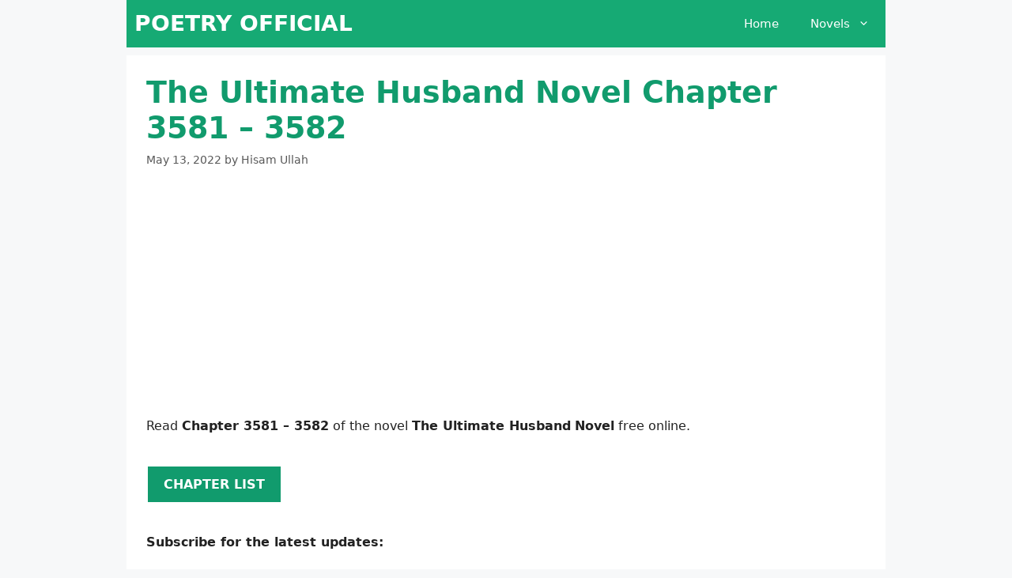

--- FILE ---
content_type: text/html; charset=UTF-8
request_url: https://poetryofficial.xyz/novel/the-ultimate-husband-novel-chapter-3581-3582/
body_size: 21138
content:
<!DOCTYPE html>
<html lang="en-US">
<head>
	<meta charset="UTF-8">
	<title>The Ultimate Husband Novel Chapter 3581 &#8211; 3582 &#8211; Poetry Official</title>
<meta name='robots' content='max-image-preview:large' />
	<style>img:is([sizes="auto" i], [sizes^="auto," i]) { contain-intrinsic-size: 3000px 1500px }</style>
	<link rel="alternate" hreflang="en" href="https://poetryofficial.xyz/novel/the-ultimate-husband-novel-chapter-3581-3582/" />
<link rel="alternate" hreflang="af" href="https://poetryofficial.xyz/af/novel/the-ultimate-husband-novel-chapter-3581-3582/" />
<link rel="alternate" hreflang="sq" href="https://poetryofficial.xyz/sq/novel/the-ultimate-husband-novel-chapter-3581-3582/" />
<link rel="alternate" hreflang="am" href="https://poetryofficial.xyz/am/novel/the-ultimate-husband-novel-chapter-3581-3582/" />
<link rel="alternate" hreflang="ar" href="https://poetryofficial.xyz/ar/novel/the-ultimate-husband-novel-chapter-3581-3582/" />
<link rel="alternate" hreflang="hy" href="https://poetryofficial.xyz/hy/novel/the-ultimate-husband-novel-chapter-3581-3582/" />
<link rel="alternate" hreflang="az" href="https://poetryofficial.xyz/az/novel/the-ultimate-husband-novel-chapter-3581-3582/" />
<link rel="alternate" hreflang="eu" href="https://poetryofficial.xyz/eu/novel/the-ultimate-husband-novel-chapter-3581-3582/" />
<link rel="alternate" hreflang="be" href="https://poetryofficial.xyz/be/novel/the-ultimate-husband-novel-chapter-3581-3582/" />
<link rel="alternate" hreflang="bn" href="https://poetryofficial.xyz/bn/novel/the-ultimate-husband-novel-chapter-3581-3582/" />
<link rel="alternate" hreflang="bs" href="https://poetryofficial.xyz/bs/novel/the-ultimate-husband-novel-chapter-3581-3582/" />
<link rel="alternate" hreflang="bg" href="https://poetryofficial.xyz/bg/novel/the-ultimate-husband-novel-chapter-3581-3582/" />
<link rel="alternate" hreflang="ca" href="https://poetryofficial.xyz/ca/novel/the-ultimate-husband-novel-chapter-3581-3582/" />
<link rel="alternate" hreflang="ceb" href="https://poetryofficial.xyz/ceb/novel/the-ultimate-husband-novel-chapter-3581-3582/" />
<link rel="alternate" hreflang="ny" href="https://poetryofficial.xyz/ny/novel/the-ultimate-husband-novel-chapter-3581-3582/" />
<link rel="alternate" hreflang="zh-CN" href="https://poetryofficial.xyz/zh-CN/novel/the-ultimate-husband-novel-chapter-3581-3582/" />
<link rel="alternate" hreflang="zh-TW" href="https://poetryofficial.xyz/zh-TW/novel/the-ultimate-husband-novel-chapter-3581-3582/" />
<link rel="alternate" hreflang="co" href="https://poetryofficial.xyz/co/novel/the-ultimate-husband-novel-chapter-3581-3582/" />
<link rel="alternate" hreflang="hr" href="https://poetryofficial.xyz/hr/novel/the-ultimate-husband-novel-chapter-3581-3582/" />
<link rel="alternate" hreflang="cs" href="https://poetryofficial.xyz/cs/novel/the-ultimate-husband-novel-chapter-3581-3582/" />
<link rel="alternate" hreflang="da" href="https://poetryofficial.xyz/da/novel/the-ultimate-husband-novel-chapter-3581-3582/" />
<link rel="alternate" hreflang="nl" href="https://poetryofficial.xyz/nl/novel/the-ultimate-husband-novel-chapter-3581-3582/" />
<link rel="alternate" hreflang="eo" href="https://poetryofficial.xyz/eo/novel/the-ultimate-husband-novel-chapter-3581-3582/" />
<link rel="alternate" hreflang="et" href="https://poetryofficial.xyz/et/novel/the-ultimate-husband-novel-chapter-3581-3582/" />
<link rel="alternate" hreflang="tl" href="https://poetryofficial.xyz/tl/novel/the-ultimate-husband-novel-chapter-3581-3582/" />
<link rel="alternate" hreflang="fi" href="https://poetryofficial.xyz/fi/novel/the-ultimate-husband-novel-chapter-3581-3582/" />
<link rel="alternate" hreflang="fr" href="https://poetryofficial.xyz/fr/novel/the-ultimate-husband-novel-chapter-3581-3582/" />
<link rel="alternate" hreflang="fy" href="https://poetryofficial.xyz/fy/novel/the-ultimate-husband-novel-chapter-3581-3582/" />
<link rel="alternate" hreflang="gl" href="https://poetryofficial.xyz/gl/novel/the-ultimate-husband-novel-chapter-3581-3582/" />
<link rel="alternate" hreflang="ka" href="https://poetryofficial.xyz/ka/novel/the-ultimate-husband-novel-chapter-3581-3582/" />
<link rel="alternate" hreflang="de" href="https://poetryofficial.xyz/de/novel/the-ultimate-husband-novel-chapter-3581-3582/" />
<link rel="alternate" hreflang="el" href="https://poetryofficial.xyz/el/novel/the-ultimate-husband-novel-chapter-3581-3582/" />
<link rel="alternate" hreflang="gu" href="https://poetryofficial.xyz/gu/novel/the-ultimate-husband-novel-chapter-3581-3582/" />
<link rel="alternate" hreflang="ht" href="https://poetryofficial.xyz/ht/novel/the-ultimate-husband-novel-chapter-3581-3582/" />
<link rel="alternate" hreflang="ha" href="https://poetryofficial.xyz/ha/novel/the-ultimate-husband-novel-chapter-3581-3582/" />
<link rel="alternate" hreflang="haw" href="https://poetryofficial.xyz/haw/novel/the-ultimate-husband-novel-chapter-3581-3582/" />
<link rel="alternate" hreflang="he" href="https://poetryofficial.xyz/iw/novel/the-ultimate-husband-novel-chapter-3581-3582/" />
<link rel="alternate" hreflang="hi" href="https://poetryofficial.xyz/hi/novel/the-ultimate-husband-novel-chapter-3581-3582/" />
<link rel="alternate" hreflang="hmn" href="https://poetryofficial.xyz/hmn/novel/the-ultimate-husband-novel-chapter-3581-3582/" />
<link rel="alternate" hreflang="hu" href="https://poetryofficial.xyz/hu/novel/the-ultimate-husband-novel-chapter-3581-3582/" />
<link rel="alternate" hreflang="is" href="https://poetryofficial.xyz/is/novel/the-ultimate-husband-novel-chapter-3581-3582/" />
<link rel="alternate" hreflang="ig" href="https://poetryofficial.xyz/ig/novel/the-ultimate-husband-novel-chapter-3581-3582/" />
<link rel="alternate" hreflang="id" href="https://poetryofficial.xyz/id/novel/the-ultimate-husband-novel-chapter-3581-3582/" />
<link rel="alternate" hreflang="ga" href="https://poetryofficial.xyz/ga/novel/the-ultimate-husband-novel-chapter-3581-3582/" />
<link rel="alternate" hreflang="it" href="https://poetryofficial.xyz/it/novel/the-ultimate-husband-novel-chapter-3581-3582/" />
<link rel="alternate" hreflang="ja" href="https://poetryofficial.xyz/ja/novel/the-ultimate-husband-novel-chapter-3581-3582/" />
<link rel="alternate" hreflang="jv" href="https://poetryofficial.xyz/jw/novel/the-ultimate-husband-novel-chapter-3581-3582/" />
<link rel="alternate" hreflang="kn" href="https://poetryofficial.xyz/kn/novel/the-ultimate-husband-novel-chapter-3581-3582/" />
<link rel="alternate" hreflang="kk" href="https://poetryofficial.xyz/kk/novel/the-ultimate-husband-novel-chapter-3581-3582/" />
<link rel="alternate" hreflang="km" href="https://poetryofficial.xyz/km/novel/the-ultimate-husband-novel-chapter-3581-3582/" />
<link rel="alternate" hreflang="ko" href="https://poetryofficial.xyz/ko/novel/the-ultimate-husband-novel-chapter-3581-3582/" />
<link rel="alternate" hreflang="ku" href="https://poetryofficial.xyz/ku/novel/the-ultimate-husband-novel-chapter-3581-3582/" />
<link rel="alternate" hreflang="ky" href="https://poetryofficial.xyz/ky/novel/the-ultimate-husband-novel-chapter-3581-3582/" />
<link rel="alternate" hreflang="lo" href="https://poetryofficial.xyz/lo/novel/the-ultimate-husband-novel-chapter-3581-3582/" />
<link rel="alternate" hreflang="la" href="https://poetryofficial.xyz/la/novel/the-ultimate-husband-novel-chapter-3581-3582/" />
<link rel="alternate" hreflang="lv" href="https://poetryofficial.xyz/lv/novel/the-ultimate-husband-novel-chapter-3581-3582/" />
<link rel="alternate" hreflang="lt" href="https://poetryofficial.xyz/lt/novel/the-ultimate-husband-novel-chapter-3581-3582/" />
<link rel="alternate" hreflang="lb" href="https://poetryofficial.xyz/lb/novel/the-ultimate-husband-novel-chapter-3581-3582/" />
<link rel="alternate" hreflang="mk" href="https://poetryofficial.xyz/mk/novel/the-ultimate-husband-novel-chapter-3581-3582/" />
<link rel="alternate" hreflang="mg" href="https://poetryofficial.xyz/mg/novel/the-ultimate-husband-novel-chapter-3581-3582/" />
<link rel="alternate" hreflang="ms" href="https://poetryofficial.xyz/ms/novel/the-ultimate-husband-novel-chapter-3581-3582/" />
<link rel="alternate" hreflang="ml" href="https://poetryofficial.xyz/ml/novel/the-ultimate-husband-novel-chapter-3581-3582/" />
<link rel="alternate" hreflang="mt" href="https://poetryofficial.xyz/mt/novel/the-ultimate-husband-novel-chapter-3581-3582/" />
<link rel="alternate" hreflang="mi" href="https://poetryofficial.xyz/mi/novel/the-ultimate-husband-novel-chapter-3581-3582/" />
<link rel="alternate" hreflang="mr" href="https://poetryofficial.xyz/mr/novel/the-ultimate-husband-novel-chapter-3581-3582/" />
<link rel="alternate" hreflang="mn" href="https://poetryofficial.xyz/mn/novel/the-ultimate-husband-novel-chapter-3581-3582/" />
<link rel="alternate" hreflang="my" href="https://poetryofficial.xyz/my/novel/the-ultimate-husband-novel-chapter-3581-3582/" />
<link rel="alternate" hreflang="ne" href="https://poetryofficial.xyz/ne/novel/the-ultimate-husband-novel-chapter-3581-3582/" />
<link rel="alternate" hreflang="no" href="https://poetryofficial.xyz/no/novel/the-ultimate-husband-novel-chapter-3581-3582/" />
<link rel="alternate" hreflang="ps" href="https://poetryofficial.xyz/ps/novel/the-ultimate-husband-novel-chapter-3581-3582/" />
<link rel="alternate" hreflang="fa" href="https://poetryofficial.xyz/fa/novel/the-ultimate-husband-novel-chapter-3581-3582/" />
<link rel="alternate" hreflang="pl" href="https://poetryofficial.xyz/pl/novel/the-ultimate-husband-novel-chapter-3581-3582/" />
<link rel="alternate" hreflang="pt" href="https://poetryofficial.xyz/pt/novel/the-ultimate-husband-novel-chapter-3581-3582/" />
<link rel="alternate" hreflang="pa" href="https://poetryofficial.xyz/pa/novel/the-ultimate-husband-novel-chapter-3581-3582/" />
<link rel="alternate" hreflang="ro" href="https://poetryofficial.xyz/ro/novel/the-ultimate-husband-novel-chapter-3581-3582/" />
<link rel="alternate" hreflang="ru" href="https://poetryofficial.xyz/ru/novel/the-ultimate-husband-novel-chapter-3581-3582/" />
<link rel="alternate" hreflang="sm" href="https://poetryofficial.xyz/sm/novel/the-ultimate-husband-novel-chapter-3581-3582/" />
<link rel="alternate" hreflang="gd" href="https://poetryofficial.xyz/gd/novel/the-ultimate-husband-novel-chapter-3581-3582/" />
<link rel="alternate" hreflang="sr" href="https://poetryofficial.xyz/sr/novel/the-ultimate-husband-novel-chapter-3581-3582/" />
<link rel="alternate" hreflang="st" href="https://poetryofficial.xyz/st/novel/the-ultimate-husband-novel-chapter-3581-3582/" />
<link rel="alternate" hreflang="sn" href="https://poetryofficial.xyz/sn/novel/the-ultimate-husband-novel-chapter-3581-3582/" />
<link rel="alternate" hreflang="sd" href="https://poetryofficial.xyz/sd/novel/the-ultimate-husband-novel-chapter-3581-3582/" />
<link rel="alternate" hreflang="si" href="https://poetryofficial.xyz/si/novel/the-ultimate-husband-novel-chapter-3581-3582/" />
<link rel="alternate" hreflang="sk" href="https://poetryofficial.xyz/sk/novel/the-ultimate-husband-novel-chapter-3581-3582/" />
<link rel="alternate" hreflang="sl" href="https://poetryofficial.xyz/sl/novel/the-ultimate-husband-novel-chapter-3581-3582/" />
<link rel="alternate" hreflang="so" href="https://poetryofficial.xyz/so/novel/the-ultimate-husband-novel-chapter-3581-3582/" />
<link rel="alternate" hreflang="es" href="https://poetryofficial.xyz/es/novel/the-ultimate-husband-novel-chapter-3581-3582/" />
<link rel="alternate" hreflang="su" href="https://poetryofficial.xyz/su/novel/the-ultimate-husband-novel-chapter-3581-3582/" />
<link rel="alternate" hreflang="sw" href="https://poetryofficial.xyz/sw/novel/the-ultimate-husband-novel-chapter-3581-3582/" />
<link rel="alternate" hreflang="sv" href="https://poetryofficial.xyz/sv/novel/the-ultimate-husband-novel-chapter-3581-3582/" />
<link rel="alternate" hreflang="tg" href="https://poetryofficial.xyz/tg/novel/the-ultimate-husband-novel-chapter-3581-3582/" />
<link rel="alternate" hreflang="ta" href="https://poetryofficial.xyz/ta/novel/the-ultimate-husband-novel-chapter-3581-3582/" />
<link rel="alternate" hreflang="te" href="https://poetryofficial.xyz/te/novel/the-ultimate-husband-novel-chapter-3581-3582/" />
<link rel="alternate" hreflang="th" href="https://poetryofficial.xyz/th/novel/the-ultimate-husband-novel-chapter-3581-3582/" />
<link rel="alternate" hreflang="tr" href="https://poetryofficial.xyz/tr/novel/the-ultimate-husband-novel-chapter-3581-3582/" />
<link rel="alternate" hreflang="uk" href="https://poetryofficial.xyz/uk/novel/the-ultimate-husband-novel-chapter-3581-3582/" />
<link rel="alternate" hreflang="ur" href="https://poetryofficial.xyz/ur/novel/the-ultimate-husband-novel-chapter-3581-3582/" />
<link rel="alternate" hreflang="uz" href="https://poetryofficial.xyz/uz/novel/the-ultimate-husband-novel-chapter-3581-3582/" />
<link rel="alternate" hreflang="vi" href="https://poetryofficial.xyz/vi/novel/the-ultimate-husband-novel-chapter-3581-3582/" />
<link rel="alternate" hreflang="cy" href="https://poetryofficial.xyz/cy/novel/the-ultimate-husband-novel-chapter-3581-3582/" />
<link rel="alternate" hreflang="xh" href="https://poetryofficial.xyz/xh/novel/the-ultimate-husband-novel-chapter-3581-3582/" />
<link rel="alternate" hreflang="yi" href="https://poetryofficial.xyz/yi/novel/the-ultimate-husband-novel-chapter-3581-3582/" />
<link rel="alternate" hreflang="yo" href="https://poetryofficial.xyz/yo/novel/the-ultimate-husband-novel-chapter-3581-3582/" />
<link rel="alternate" hreflang="zu" href="https://poetryofficial.xyz/zu/novel/the-ultimate-husband-novel-chapter-3581-3582/" />
<meta name="viewport" content="width=device-width, initial-scale=1"><link rel='dns-prefetch' href='//www.googletagmanager.com' />
<link rel='dns-prefetch' href='//stats.wp.com' />
<link rel='dns-prefetch' href='//widgets.wp.com' />
<link rel='dns-prefetch' href='//s0.wp.com' />
<link rel='dns-prefetch' href='//0.gravatar.com' />
<link rel='dns-prefetch' href='//1.gravatar.com' />
<link rel='dns-prefetch' href='//2.gravatar.com' />
<link rel='dns-prefetch' href='//pagead2.googlesyndication.com' />
<link rel='preconnect' href='//i0.wp.com' />
<link rel='preconnect' href='//c0.wp.com' />
<link rel="alternate" type="application/rss+xml" title="Poetry Official &raquo; Feed" href="https://poetryofficial.xyz/feed/" />
<link rel="alternate" type="application/rss+xml" title="Poetry Official &raquo; Comments Feed" href="https://poetryofficial.xyz/comments/feed/" />
<script>
window._wpemojiSettings = {"baseUrl":"https:\/\/s.w.org\/images\/core\/emoji\/16.0.1\/72x72\/","ext":".png","svgUrl":"https:\/\/s.w.org\/images\/core\/emoji\/16.0.1\/svg\/","svgExt":".svg","source":{"concatemoji":"https:\/\/poetryofficial.xyz\/wp-includes\/js\/wp-emoji-release.min.js?ver=6.8.3"}};
/*! This file is auto-generated */
!function(s,n){var o,i,e;function c(e){try{var t={supportTests:e,timestamp:(new Date).valueOf()};sessionStorage.setItem(o,JSON.stringify(t))}catch(e){}}function p(e,t,n){e.clearRect(0,0,e.canvas.width,e.canvas.height),e.fillText(t,0,0);var t=new Uint32Array(e.getImageData(0,0,e.canvas.width,e.canvas.height).data),a=(e.clearRect(0,0,e.canvas.width,e.canvas.height),e.fillText(n,0,0),new Uint32Array(e.getImageData(0,0,e.canvas.width,e.canvas.height).data));return t.every(function(e,t){return e===a[t]})}function u(e,t){e.clearRect(0,0,e.canvas.width,e.canvas.height),e.fillText(t,0,0);for(var n=e.getImageData(16,16,1,1),a=0;a<n.data.length;a++)if(0!==n.data[a])return!1;return!0}function f(e,t,n,a){switch(t){case"flag":return n(e,"\ud83c\udff3\ufe0f\u200d\u26a7\ufe0f","\ud83c\udff3\ufe0f\u200b\u26a7\ufe0f")?!1:!n(e,"\ud83c\udde8\ud83c\uddf6","\ud83c\udde8\u200b\ud83c\uddf6")&&!n(e,"\ud83c\udff4\udb40\udc67\udb40\udc62\udb40\udc65\udb40\udc6e\udb40\udc67\udb40\udc7f","\ud83c\udff4\u200b\udb40\udc67\u200b\udb40\udc62\u200b\udb40\udc65\u200b\udb40\udc6e\u200b\udb40\udc67\u200b\udb40\udc7f");case"emoji":return!a(e,"\ud83e\udedf")}return!1}function g(e,t,n,a){var r="undefined"!=typeof WorkerGlobalScope&&self instanceof WorkerGlobalScope?new OffscreenCanvas(300,150):s.createElement("canvas"),o=r.getContext("2d",{willReadFrequently:!0}),i=(o.textBaseline="top",o.font="600 32px Arial",{});return e.forEach(function(e){i[e]=t(o,e,n,a)}),i}function t(e){var t=s.createElement("script");t.src=e,t.defer=!0,s.head.appendChild(t)}"undefined"!=typeof Promise&&(o="wpEmojiSettingsSupports",i=["flag","emoji"],n.supports={everything:!0,everythingExceptFlag:!0},e=new Promise(function(e){s.addEventListener("DOMContentLoaded",e,{once:!0})}),new Promise(function(t){var n=function(){try{var e=JSON.parse(sessionStorage.getItem(o));if("object"==typeof e&&"number"==typeof e.timestamp&&(new Date).valueOf()<e.timestamp+604800&&"object"==typeof e.supportTests)return e.supportTests}catch(e){}return null}();if(!n){if("undefined"!=typeof Worker&&"undefined"!=typeof OffscreenCanvas&&"undefined"!=typeof URL&&URL.createObjectURL&&"undefined"!=typeof Blob)try{var e="postMessage("+g.toString()+"("+[JSON.stringify(i),f.toString(),p.toString(),u.toString()].join(",")+"));",a=new Blob([e],{type:"text/javascript"}),r=new Worker(URL.createObjectURL(a),{name:"wpTestEmojiSupports"});return void(r.onmessage=function(e){c(n=e.data),r.terminate(),t(n)})}catch(e){}c(n=g(i,f,p,u))}t(n)}).then(function(e){for(var t in e)n.supports[t]=e[t],n.supports.everything=n.supports.everything&&n.supports[t],"flag"!==t&&(n.supports.everythingExceptFlag=n.supports.everythingExceptFlag&&n.supports[t]);n.supports.everythingExceptFlag=n.supports.everythingExceptFlag&&!n.supports.flag,n.DOMReady=!1,n.readyCallback=function(){n.DOMReady=!0}}).then(function(){return e}).then(function(){var e;n.supports.everything||(n.readyCallback(),(e=n.source||{}).concatemoji?t(e.concatemoji):e.wpemoji&&e.twemoji&&(t(e.twemoji),t(e.wpemoji)))}))}((window,document),window._wpemojiSettings);
</script>
<link rel='stylesheet' id='jetpack_related-posts-css' href='https://c0.wp.com/p/jetpack/15.4/modules/related-posts/related-posts.css' media='all' />
<style id='wp-emoji-styles-inline-css'>

	img.wp-smiley, img.emoji {
		display: inline !important;
		border: none !important;
		box-shadow: none !important;
		height: 1em !important;
		width: 1em !important;
		margin: 0 0.07em !important;
		vertical-align: -0.1em !important;
		background: none !important;
		padding: 0 !important;
	}
</style>
<link rel='stylesheet' id='wp-block-library-css' href='https://c0.wp.com/c/6.8.3/wp-includes/css/dist/block-library/style.min.css' media='all' />
<style id='classic-theme-styles-inline-css'>
/*! This file is auto-generated */
.wp-block-button__link{color:#fff;background-color:#32373c;border-radius:9999px;box-shadow:none;text-decoration:none;padding:calc(.667em + 2px) calc(1.333em + 2px);font-size:1.125em}.wp-block-file__button{background:#32373c;color:#fff;text-decoration:none}
</style>
<link rel='stylesheet' id='mediaelement-css' href='https://c0.wp.com/c/6.8.3/wp-includes/js/mediaelement/mediaelementplayer-legacy.min.css' media='all' />
<link rel='stylesheet' id='wp-mediaelement-css' href='https://c0.wp.com/c/6.8.3/wp-includes/js/mediaelement/wp-mediaelement.min.css' media='all' />
<style id='jetpack-sharing-buttons-style-inline-css'>
.jetpack-sharing-buttons__services-list{display:flex;flex-direction:row;flex-wrap:wrap;gap:0;list-style-type:none;margin:5px;padding:0}.jetpack-sharing-buttons__services-list.has-small-icon-size{font-size:12px}.jetpack-sharing-buttons__services-list.has-normal-icon-size{font-size:16px}.jetpack-sharing-buttons__services-list.has-large-icon-size{font-size:24px}.jetpack-sharing-buttons__services-list.has-huge-icon-size{font-size:36px}@media print{.jetpack-sharing-buttons__services-list{display:none!important}}.editor-styles-wrapper .wp-block-jetpack-sharing-buttons{gap:0;padding-inline-start:0}ul.jetpack-sharing-buttons__services-list.has-background{padding:1.25em 2.375em}
</style>
<style id='global-styles-inline-css'>
:root{--wp--preset--aspect-ratio--square: 1;--wp--preset--aspect-ratio--4-3: 4/3;--wp--preset--aspect-ratio--3-4: 3/4;--wp--preset--aspect-ratio--3-2: 3/2;--wp--preset--aspect-ratio--2-3: 2/3;--wp--preset--aspect-ratio--16-9: 16/9;--wp--preset--aspect-ratio--9-16: 9/16;--wp--preset--color--black: #000000;--wp--preset--color--cyan-bluish-gray: #abb8c3;--wp--preset--color--white: #ffffff;--wp--preset--color--pale-pink: #f78da7;--wp--preset--color--vivid-red: #cf2e2e;--wp--preset--color--luminous-vivid-orange: #ff6900;--wp--preset--color--luminous-vivid-amber: #fcb900;--wp--preset--color--light-green-cyan: #7bdcb5;--wp--preset--color--vivid-green-cyan: #00d084;--wp--preset--color--pale-cyan-blue: #8ed1fc;--wp--preset--color--vivid-cyan-blue: #0693e3;--wp--preset--color--vivid-purple: #9b51e0;--wp--preset--color--contrast: var(--contrast);--wp--preset--color--contrast-2: var(--contrast-2);--wp--preset--color--contrast-3: var(--contrast-3);--wp--preset--color--base: var(--base);--wp--preset--color--base-2: var(--base-2);--wp--preset--color--base-3: var(--base-3);--wp--preset--color--accent: var(--accent);--wp--preset--gradient--vivid-cyan-blue-to-vivid-purple: linear-gradient(135deg,rgba(6,147,227,1) 0%,rgb(155,81,224) 100%);--wp--preset--gradient--light-green-cyan-to-vivid-green-cyan: linear-gradient(135deg,rgb(122,220,180) 0%,rgb(0,208,130) 100%);--wp--preset--gradient--luminous-vivid-amber-to-luminous-vivid-orange: linear-gradient(135deg,rgba(252,185,0,1) 0%,rgba(255,105,0,1) 100%);--wp--preset--gradient--luminous-vivid-orange-to-vivid-red: linear-gradient(135deg,rgba(255,105,0,1) 0%,rgb(207,46,46) 100%);--wp--preset--gradient--very-light-gray-to-cyan-bluish-gray: linear-gradient(135deg,rgb(238,238,238) 0%,rgb(169,184,195) 100%);--wp--preset--gradient--cool-to-warm-spectrum: linear-gradient(135deg,rgb(74,234,220) 0%,rgb(151,120,209) 20%,rgb(207,42,186) 40%,rgb(238,44,130) 60%,rgb(251,105,98) 80%,rgb(254,248,76) 100%);--wp--preset--gradient--blush-light-purple: linear-gradient(135deg,rgb(255,206,236) 0%,rgb(152,150,240) 100%);--wp--preset--gradient--blush-bordeaux: linear-gradient(135deg,rgb(254,205,165) 0%,rgb(254,45,45) 50%,rgb(107,0,62) 100%);--wp--preset--gradient--luminous-dusk: linear-gradient(135deg,rgb(255,203,112) 0%,rgb(199,81,192) 50%,rgb(65,88,208) 100%);--wp--preset--gradient--pale-ocean: linear-gradient(135deg,rgb(255,245,203) 0%,rgb(182,227,212) 50%,rgb(51,167,181) 100%);--wp--preset--gradient--electric-grass: linear-gradient(135deg,rgb(202,248,128) 0%,rgb(113,206,126) 100%);--wp--preset--gradient--midnight: linear-gradient(135deg,rgb(2,3,129) 0%,rgb(40,116,252) 100%);--wp--preset--font-size--small: 13px;--wp--preset--font-size--medium: 20px;--wp--preset--font-size--large: 36px;--wp--preset--font-size--x-large: 42px;--wp--preset--spacing--20: 0.44rem;--wp--preset--spacing--30: 0.67rem;--wp--preset--spacing--40: 1rem;--wp--preset--spacing--50: 1.5rem;--wp--preset--spacing--60: 2.25rem;--wp--preset--spacing--70: 3.38rem;--wp--preset--spacing--80: 5.06rem;--wp--preset--shadow--natural: 6px 6px 9px rgba(0, 0, 0, 0.2);--wp--preset--shadow--deep: 12px 12px 50px rgba(0, 0, 0, 0.4);--wp--preset--shadow--sharp: 6px 6px 0px rgba(0, 0, 0, 0.2);--wp--preset--shadow--outlined: 6px 6px 0px -3px rgba(255, 255, 255, 1), 6px 6px rgba(0, 0, 0, 1);--wp--preset--shadow--crisp: 6px 6px 0px rgba(0, 0, 0, 1);}:where(.is-layout-flex){gap: 0.5em;}:where(.is-layout-grid){gap: 0.5em;}body .is-layout-flex{display: flex;}.is-layout-flex{flex-wrap: wrap;align-items: center;}.is-layout-flex > :is(*, div){margin: 0;}body .is-layout-grid{display: grid;}.is-layout-grid > :is(*, div){margin: 0;}:where(.wp-block-columns.is-layout-flex){gap: 2em;}:where(.wp-block-columns.is-layout-grid){gap: 2em;}:where(.wp-block-post-template.is-layout-flex){gap: 1.25em;}:where(.wp-block-post-template.is-layout-grid){gap: 1.25em;}.has-black-color{color: var(--wp--preset--color--black) !important;}.has-cyan-bluish-gray-color{color: var(--wp--preset--color--cyan-bluish-gray) !important;}.has-white-color{color: var(--wp--preset--color--white) !important;}.has-pale-pink-color{color: var(--wp--preset--color--pale-pink) !important;}.has-vivid-red-color{color: var(--wp--preset--color--vivid-red) !important;}.has-luminous-vivid-orange-color{color: var(--wp--preset--color--luminous-vivid-orange) !important;}.has-luminous-vivid-amber-color{color: var(--wp--preset--color--luminous-vivid-amber) !important;}.has-light-green-cyan-color{color: var(--wp--preset--color--light-green-cyan) !important;}.has-vivid-green-cyan-color{color: var(--wp--preset--color--vivid-green-cyan) !important;}.has-pale-cyan-blue-color{color: var(--wp--preset--color--pale-cyan-blue) !important;}.has-vivid-cyan-blue-color{color: var(--wp--preset--color--vivid-cyan-blue) !important;}.has-vivid-purple-color{color: var(--wp--preset--color--vivid-purple) !important;}.has-black-background-color{background-color: var(--wp--preset--color--black) !important;}.has-cyan-bluish-gray-background-color{background-color: var(--wp--preset--color--cyan-bluish-gray) !important;}.has-white-background-color{background-color: var(--wp--preset--color--white) !important;}.has-pale-pink-background-color{background-color: var(--wp--preset--color--pale-pink) !important;}.has-vivid-red-background-color{background-color: var(--wp--preset--color--vivid-red) !important;}.has-luminous-vivid-orange-background-color{background-color: var(--wp--preset--color--luminous-vivid-orange) !important;}.has-luminous-vivid-amber-background-color{background-color: var(--wp--preset--color--luminous-vivid-amber) !important;}.has-light-green-cyan-background-color{background-color: var(--wp--preset--color--light-green-cyan) !important;}.has-vivid-green-cyan-background-color{background-color: var(--wp--preset--color--vivid-green-cyan) !important;}.has-pale-cyan-blue-background-color{background-color: var(--wp--preset--color--pale-cyan-blue) !important;}.has-vivid-cyan-blue-background-color{background-color: var(--wp--preset--color--vivid-cyan-blue) !important;}.has-vivid-purple-background-color{background-color: var(--wp--preset--color--vivid-purple) !important;}.has-black-border-color{border-color: var(--wp--preset--color--black) !important;}.has-cyan-bluish-gray-border-color{border-color: var(--wp--preset--color--cyan-bluish-gray) !important;}.has-white-border-color{border-color: var(--wp--preset--color--white) !important;}.has-pale-pink-border-color{border-color: var(--wp--preset--color--pale-pink) !important;}.has-vivid-red-border-color{border-color: var(--wp--preset--color--vivid-red) !important;}.has-luminous-vivid-orange-border-color{border-color: var(--wp--preset--color--luminous-vivid-orange) !important;}.has-luminous-vivid-amber-border-color{border-color: var(--wp--preset--color--luminous-vivid-amber) !important;}.has-light-green-cyan-border-color{border-color: var(--wp--preset--color--light-green-cyan) !important;}.has-vivid-green-cyan-border-color{border-color: var(--wp--preset--color--vivid-green-cyan) !important;}.has-pale-cyan-blue-border-color{border-color: var(--wp--preset--color--pale-cyan-blue) !important;}.has-vivid-cyan-blue-border-color{border-color: var(--wp--preset--color--vivid-cyan-blue) !important;}.has-vivid-purple-border-color{border-color: var(--wp--preset--color--vivid-purple) !important;}.has-vivid-cyan-blue-to-vivid-purple-gradient-background{background: var(--wp--preset--gradient--vivid-cyan-blue-to-vivid-purple) !important;}.has-light-green-cyan-to-vivid-green-cyan-gradient-background{background: var(--wp--preset--gradient--light-green-cyan-to-vivid-green-cyan) !important;}.has-luminous-vivid-amber-to-luminous-vivid-orange-gradient-background{background: var(--wp--preset--gradient--luminous-vivid-amber-to-luminous-vivid-orange) !important;}.has-luminous-vivid-orange-to-vivid-red-gradient-background{background: var(--wp--preset--gradient--luminous-vivid-orange-to-vivid-red) !important;}.has-very-light-gray-to-cyan-bluish-gray-gradient-background{background: var(--wp--preset--gradient--very-light-gray-to-cyan-bluish-gray) !important;}.has-cool-to-warm-spectrum-gradient-background{background: var(--wp--preset--gradient--cool-to-warm-spectrum) !important;}.has-blush-light-purple-gradient-background{background: var(--wp--preset--gradient--blush-light-purple) !important;}.has-blush-bordeaux-gradient-background{background: var(--wp--preset--gradient--blush-bordeaux) !important;}.has-luminous-dusk-gradient-background{background: var(--wp--preset--gradient--luminous-dusk) !important;}.has-pale-ocean-gradient-background{background: var(--wp--preset--gradient--pale-ocean) !important;}.has-electric-grass-gradient-background{background: var(--wp--preset--gradient--electric-grass) !important;}.has-midnight-gradient-background{background: var(--wp--preset--gradient--midnight) !important;}.has-small-font-size{font-size: var(--wp--preset--font-size--small) !important;}.has-medium-font-size{font-size: var(--wp--preset--font-size--medium) !important;}.has-large-font-size{font-size: var(--wp--preset--font-size--large) !important;}.has-x-large-font-size{font-size: var(--wp--preset--font-size--x-large) !important;}
:where(.wp-block-post-template.is-layout-flex){gap: 1.25em;}:where(.wp-block-post-template.is-layout-grid){gap: 1.25em;}
:where(.wp-block-columns.is-layout-flex){gap: 2em;}:where(.wp-block-columns.is-layout-grid){gap: 2em;}
:root :where(.wp-block-pullquote){font-size: 1.5em;line-height: 1.6;}
</style>
<link rel='stylesheet' id='generate-widget-areas-css' href='https://poetryofficial.xyz/wp-content/themes/generatepress/assets/css/components/widget-areas.min.css?ver=3.6.1' media='all' />
<link rel='stylesheet' id='generate-style-css' href='https://poetryofficial.xyz/wp-content/themes/generatepress/assets/css/main.min.css?ver=3.6.1' media='all' />
<style id='generate-style-inline-css'>
.no-featured-image-padding .featured-image {margin-left:-25px;margin-right:-25px;}.post-image-above-header .no-featured-image-padding .inside-article .featured-image {margin-top:-25px;}@media (max-width:768px){.no-featured-image-padding .featured-image {margin-left:-20px;margin-right:-20px;}.post-image-above-header .no-featured-image-padding .inside-article .featured-image {margin-top:-20px;}}
body{background-color:#f7f8f9;color:#222222;}a{color:#119b6d;}a:hover, a:focus, a:active{color:#16aa74;}.grid-container{max-width:960px;}.wp-block-group__inner-container{max-width:960px;margin-left:auto;margin-right:auto;}.generate-back-to-top{font-size:20px;border-radius:3px;position:fixed;bottom:30px;right:30px;line-height:40px;width:40px;text-align:center;z-index:10;transition:opacity 300ms ease-in-out;opacity:0.1;transform:translateY(1000px);}.generate-back-to-top__show{opacity:1;transform:translateY(0);}.dropdown-click .main-navigation ul ul{display:none;visibility:hidden;}.dropdown-click .main-navigation ul ul ul.toggled-on{left:0;top:auto;position:relative;box-shadow:none;border-bottom:1px solid rgba(0,0,0,0.05);}.dropdown-click .main-navigation ul ul li:last-child > ul.toggled-on{border-bottom:0;}.dropdown-click .main-navigation ul.toggled-on, .dropdown-click .main-navigation ul li.sfHover > ul.toggled-on{display:block;left:auto;right:auto;opacity:1;visibility:visible;pointer-events:auto;height:auto;overflow:visible;float:none;}.dropdown-click .main-navigation.sub-menu-left .sub-menu.toggled-on, .dropdown-click .main-navigation.sub-menu-left ul li.sfHover > ul.toggled-on{right:0;}.dropdown-click nav ul ul ul{background-color:transparent;}.dropdown-click .widget-area .main-navigation ul ul{top:auto;position:absolute;float:none;width:100%;left:-99999px;}.dropdown-click .widget-area .main-navigation ul ul.toggled-on{position:relative;left:0;right:0;}.dropdown-click .widget-area.sidebar .main-navigation ul li.sfHover ul, .dropdown-click .widget-area.sidebar .main-navigation ul li:hover ul{right:0;left:0;}.dropdown-click .sfHover > a > .dropdown-menu-toggle > .gp-icon svg{transform:rotate(180deg);}:root{--contrast:#222222;--contrast-2:#575760;--contrast-3:#b2b2be;--base:#f0f0f0;--base-2:#f7f8f9;--base-3:#ffffff;--accent:#1e73be;}:root .has-contrast-color{color:var(--contrast);}:root .has-contrast-background-color{background-color:var(--contrast);}:root .has-contrast-2-color{color:var(--contrast-2);}:root .has-contrast-2-background-color{background-color:var(--contrast-2);}:root .has-contrast-3-color{color:var(--contrast-3);}:root .has-contrast-3-background-color{background-color:var(--contrast-3);}:root .has-base-color{color:var(--base);}:root .has-base-background-color{background-color:var(--base);}:root .has-base-2-color{color:var(--base-2);}:root .has-base-2-background-color{background-color:var(--base-2);}:root .has-base-3-color{color:var(--base-3);}:root .has-base-3-background-color{background-color:var(--base-3);}:root .has-accent-color{color:var(--accent);}:root .has-accent-background-color{background-color:var(--accent);}body, button, input, select, textarea{font-family:-apple-system, system-ui, BlinkMacSystemFont, "Segoe UI", Helvetica, Arial, sans-serif, "Apple Color Emoji", "Segoe UI Emoji", "Segoe UI Symbol";font-size:16px;}body{line-height:1.6;}p{margin-bottom:1.8em;}.entry-content > [class*="wp-block-"]:not(:last-child):not(.wp-block-heading){margin-bottom:1.8em;}.main-title{text-transform:uppercase;font-size:28px;}.main-navigation .main-nav ul ul li a{font-size:14px;}.sidebar .widget, .footer-widgets .widget{font-size:17px;}button:not(.menu-toggle),html input[type="button"],input[type="reset"],input[type="submit"],.button,.wp-block-button .wp-block-button__link{font-weight:700;text-transform:uppercase;}h1{font-family:-apple-system, system-ui, BlinkMacSystemFont, "Segoe UI", Helvetica, Arial, sans-serif, "Apple Color Emoji", "Segoe UI Emoji", "Segoe UI Symbol";font-weight:700;font-size:38px;margin-bottom:15px;}h2{font-family:-apple-system, system-ui, BlinkMacSystemFont, "Segoe UI", Helvetica, Arial, sans-serif, "Apple Color Emoji", "Segoe UI Emoji", "Segoe UI Symbol";font-weight:600;font-size:28px;margin-bottom:15px;}h3{font-family:-apple-system, system-ui, BlinkMacSystemFont, "Segoe UI", Helvetica, Arial, sans-serif, "Apple Color Emoji", "Segoe UI Emoji", "Segoe UI Symbol";font-weight:500;font-size:24px;}h4{font-size:inherit;}h5{font-size:inherit;}@media (max-width:768px){.main-title{font-size:20px;}h1{font-size:30px;}h2{font-size:24px;}}.top-bar{background-color:#f7f7f7;color:#ffffff;}.top-bar a{color:#ffffff;}.top-bar a:hover{color:#303030;}.site-header{background-color:#ffffff;color:#3a3a3a;}.site-header a{color:#3a3a3a;}.main-title a,.main-title a:hover{color:#ffffff;}.site-description{color:#757575;}.main-navigation,.main-navigation ul ul{background-color:#16aa74;}.main-navigation .main-nav ul li a, .main-navigation .menu-toggle, .main-navigation .menu-bar-items{color:#ffffff;}.main-navigation .main-nav ul li:not([class*="current-menu-"]):hover > a, .main-navigation .main-nav ul li:not([class*="current-menu-"]):focus > a, .main-navigation .main-nav ul li.sfHover:not([class*="current-menu-"]) > a, .main-navigation .menu-bar-item:hover > a, .main-navigation .menu-bar-item.sfHover > a{color:#ffffff;background-color:#119b6d;}button.menu-toggle:hover,button.menu-toggle:focus{color:#ffffff;}.main-navigation .main-nav ul li[class*="current-menu-"] > a{color:#ffffff;background-color:#119b6d;}.navigation-search input[type="search"],.navigation-search input[type="search"]:active, .navigation-search input[type="search"]:focus, .main-navigation .main-nav ul li.search-item.active > a, .main-navigation .menu-bar-items .search-item.active > a{color:#ffffff;background-color:#119b6d;}.main-navigation ul ul{background-color:#119b6d;}.main-navigation .main-nav ul ul li a{color:#ffffff;}.main-navigation .main-nav ul ul li:not([class*="current-menu-"]):hover > a,.main-navigation .main-nav ul ul li:not([class*="current-menu-"]):focus > a, .main-navigation .main-nav ul ul li.sfHover:not([class*="current-menu-"]) > a{color:#c2e8de;background-color:#119b6d;}.main-navigation .main-nav ul ul li[class*="current-menu-"] > a{color:#c2e8de;background-color:#119b6d;}.separate-containers .inside-article, .separate-containers .comments-area, .separate-containers .page-header, .one-container .container, .separate-containers .paging-navigation, .inside-page-header{background-color:#ffffff;}.entry-title a{color:#119b6d;}.entry-title a:hover{color:#119b6d;}.entry-meta{color:#595959;}.entry-meta a{color:#595959;}.entry-meta a:hover{color:#1e73be;}h1{color:#119b6d;}h2{color:#119b6d;}h3{color:#119b6d;}.sidebar .widget{background-color:#ffffff;}.sidebar .widget .widget-title{color:#000000;}.footer-widgets{background-color:#ffffff;}.footer-widgets .widget-title{color:#119b6d;}.site-info{color:#ffffff;background-color:#119b6d;}.site-info a{color:#ffffff;}.site-info a:hover{color:#606060;}.footer-bar .widget_nav_menu .current-menu-item a{color:#606060;}input[type="text"],input[type="email"],input[type="url"],input[type="password"],input[type="search"],input[type="tel"],input[type="number"],textarea,select{color:#666666;background-color:#fafafa;border-color:#cccccc;}input[type="text"]:focus,input[type="email"]:focus,input[type="url"]:focus,input[type="password"]:focus,input[type="search"]:focus,input[type="tel"]:focus,input[type="number"]:focus,textarea:focus,select:focus{color:#666666;background-color:#ffffff;border-color:#bfbfbf;}button,html input[type="button"],input[type="reset"],input[type="submit"],a.button,a.wp-block-button__link:not(.has-background){color:#ffffff;background-color:#119b6d;}button:hover,html input[type="button"]:hover,input[type="reset"]:hover,input[type="submit"]:hover,a.button:hover,button:focus,html input[type="button"]:focus,input[type="reset"]:focus,input[type="submit"]:focus,a.button:focus,a.wp-block-button__link:not(.has-background):active,a.wp-block-button__link:not(.has-background):focus,a.wp-block-button__link:not(.has-background):hover{color:#ffffff;background-color:#00bc96;}a.generate-back-to-top{background-color:rgba( 0,0,0,0.4 );color:#ffffff;}a.generate-back-to-top:hover,a.generate-back-to-top:focus{background-color:rgba( 0,0,0,0.6 );color:#ffffff;}:root{--gp-search-modal-bg-color:var(--base-3);--gp-search-modal-text-color:var(--contrast);--gp-search-modal-overlay-bg-color:rgba(0,0,0,0.2);}@media (max-width: 768px){.main-navigation .menu-bar-item:hover > a, .main-navigation .menu-bar-item.sfHover > a{background:none;color:#ffffff;}}.inside-top-bar{padding:5px 0px 5px 0px;}.inside-top-bar.grid-container{max-width:960px;}.inside-header{padding:40px;}.inside-header.grid-container{max-width:1040px;}.separate-containers .inside-article, .separate-containers .comments-area, .separate-containers .page-header, .separate-containers .paging-navigation, .one-container .site-content, .inside-page-header{padding:25px;}.site-main .wp-block-group__inner-container{padding:25px;}.separate-containers .paging-navigation{padding-top:20px;padding-bottom:20px;}.entry-content .alignwide, body:not(.no-sidebar) .entry-content .alignfull{margin-left:-25px;width:calc(100% + 50px);max-width:calc(100% + 50px);}.one-container.right-sidebar .site-main,.one-container.both-right .site-main{margin-right:25px;}.one-container.left-sidebar .site-main,.one-container.both-left .site-main{margin-left:25px;}.one-container.both-sidebars .site-main{margin:0px 25px 0px 25px;}.sidebar .widget, .page-header, .widget-area .main-navigation, .site-main > *{margin-bottom:10px;}.separate-containers .site-main{margin:10px;}.both-right .inside-left-sidebar,.both-left .inside-left-sidebar{margin-right:5px;}.both-right .inside-right-sidebar,.both-left .inside-right-sidebar{margin-left:5px;}.one-container.archive .post:not(:last-child):not(.is-loop-template-item), .one-container.blog .post:not(:last-child):not(.is-loop-template-item){padding-bottom:25px;}.separate-containers .featured-image{margin-top:10px;}.separate-containers .inside-right-sidebar, .separate-containers .inside-left-sidebar{margin-top:10px;margin-bottom:10px;}.rtl .menu-item-has-children .dropdown-menu-toggle{padding-left:20px;}.rtl .main-navigation .main-nav ul li.menu-item-has-children > a{padding-right:20px;}.footer-widgets-container.grid-container{max-width:1040px;}.inside-site-info{padding:20px;}.inside-site-info.grid-container{max-width:1000px;}@media (max-width:768px){.separate-containers .inside-article, .separate-containers .comments-area, .separate-containers .page-header, .separate-containers .paging-navigation, .one-container .site-content, .inside-page-header{padding:20px;}.site-main .wp-block-group__inner-container{padding:20px;}.inside-site-info{padding-right:10px;padding-left:10px;}.entry-content .alignwide, body:not(.no-sidebar) .entry-content .alignfull{margin-left:-20px;width:calc(100% + 40px);max-width:calc(100% + 40px);}.one-container .site-main .paging-navigation{margin-bottom:10px;}}/* End cached CSS */.is-right-sidebar{width:30%;}.is-left-sidebar{width:30%;}.site-content .content-area{width:100%;}@media (max-width: 768px){.main-navigation .menu-toggle,.sidebar-nav-mobile:not(#sticky-placeholder){display:block;}.main-navigation ul,.gen-sidebar-nav,.main-navigation:not(.slideout-navigation):not(.toggled) .main-nav > ul,.has-inline-mobile-toggle #site-navigation .inside-navigation > *:not(.navigation-search):not(.main-nav){display:none;}.nav-align-right .inside-navigation,.nav-align-center .inside-navigation{justify-content:space-between;}}
.dynamic-author-image-rounded{border-radius:100%;}.dynamic-featured-image, .dynamic-author-image{vertical-align:middle;}.one-container.blog .dynamic-content-template:not(:last-child), .one-container.archive .dynamic-content-template:not(:last-child){padding-bottom:0px;}.dynamic-entry-excerpt > p:last-child{margin-bottom:0px;}
.navigation-branding .main-title{font-weight:bold;text-transform:uppercase;font-size:28px;}@media (max-width: 768px){.navigation-branding .main-title{font-size:20px;}}
.post-image:not(:first-child), .page-content:not(:first-child), .entry-content:not(:first-child), .entry-summary:not(:first-child), footer.entry-meta{margin-top:1.5em;}.post-image-above-header .inside-article div.featured-image, .post-image-above-header .inside-article div.post-image{margin-bottom:1.5em;}
</style>
<link rel='stylesheet' id='jetpack_likes-css' href='https://c0.wp.com/p/jetpack/15.4/modules/likes/style.css' media='all' />
<link rel='stylesheet' id='generate-navigation-branding-css' href='https://poetryofficial.xyz/wp-content/plugins/gp-premium/menu-plus/functions/css/navigation-branding-flex.min.css?ver=2.5.5' media='all' />
<style id='generate-navigation-branding-inline-css'>
.main-navigation.has-branding.grid-container .navigation-branding, .main-navigation.has-branding:not(.grid-container) .inside-navigation:not(.grid-container) .navigation-branding{margin-left:10px;}.navigation-branding img, .site-logo.mobile-header-logo img{height:60px;width:auto;}.navigation-branding .main-title{line-height:60px;}@media (max-width: 970px){#site-navigation .navigation-branding, #sticky-navigation .navigation-branding{margin-left:10px;}}@media (max-width: 768px){.main-navigation.has-branding.nav-align-center .menu-bar-items, .main-navigation.has-sticky-branding.navigation-stick.nav-align-center .menu-bar-items{margin-left:auto;}.navigation-branding{margin-right:auto;margin-left:10px;}.navigation-branding .main-title, .mobile-header-navigation .site-logo{margin-left:10px;}}
</style>
<link rel='stylesheet' id='sharedaddy-css' href='https://c0.wp.com/p/jetpack/15.4/modules/sharedaddy/sharing.css' media='all' />
<link rel='stylesheet' id='social-logos-css' href='https://c0.wp.com/p/jetpack/15.4/_inc/social-logos/social-logos.min.css' media='all' />
<script id="jetpack_related-posts-js-extra">
var related_posts_js_options = {"post_heading":"h4"};
</script>
<script src="https://c0.wp.com/p/jetpack/15.4/_inc/build/related-posts/related-posts.min.js" id="jetpack_related-posts-js"></script>

<!-- Google tag (gtag.js) snippet added by Site Kit -->
<!-- Google Analytics snippet added by Site Kit -->
<script src="https://www.googletagmanager.com/gtag/js?id=GT-M3SMKV6" id="google_gtagjs-js" async></script>
<script id="google_gtagjs-js-after">
window.dataLayer = window.dataLayer || [];function gtag(){dataLayer.push(arguments);}
gtag("set","linker",{"domains":["poetryofficial.xyz"]});
gtag("js", new Date());
gtag("set", "developer_id.dZTNiMT", true);
gtag("config", "GT-M3SMKV6");
</script>
<link rel="https://api.w.org/" href="https://poetryofficial.xyz/wp-json/" /><link rel="alternate" title="JSON" type="application/json" href="https://poetryofficial.xyz/wp-json/wp/v2/posts/32174" /><link rel="EditURI" type="application/rsd+xml" title="RSD" href="https://poetryofficial.xyz/xmlrpc.php?rsd" />
<meta name="generator" content="WordPress 6.8.3" />
<link rel="canonical" href="https://poetryofficial.xyz/novel/the-ultimate-husband-novel-chapter-3581-3582/" />
<link rel='shortlink' href='https://wp.me/pbuNA5-8mW' />
<link rel="alternate" title="oEmbed (JSON)" type="application/json+oembed" href="https://poetryofficial.xyz/wp-json/oembed/1.0/embed?url=https%3A%2F%2Fpoetryofficial.xyz%2Fnovel%2Fthe-ultimate-husband-novel-chapter-3581-3582%2F" />
<link rel="alternate" title="oEmbed (XML)" type="text/xml+oembed" href="https://poetryofficial.xyz/wp-json/oembed/1.0/embed?url=https%3A%2F%2Fpoetryofficial.xyz%2Fnovel%2Fthe-ultimate-husband-novel-chapter-3581-3582%2F&#038;format=xml" />
<meta name="generator" content="Site Kit by Google 1.170.0" />	<style>img#wpstats{display:none}</style>
		
<!-- Google AdSense meta tags added by Site Kit -->
<meta name="google-adsense-platform-account" content="ca-host-pub-2644536267352236">
<meta name="google-adsense-platform-domain" content="sitekit.withgoogle.com">
<!-- End Google AdSense meta tags added by Site Kit -->
<style>.recentcomments a{display:inline !important;padding:0 !important;margin:0 !important;}</style>
<!-- Google AdSense snippet added by Site Kit -->
<script async src="https://pagead2.googlesyndication.com/pagead/js/adsbygoogle.js?client=ca-pub-4143816330298800&amp;host=ca-host-pub-2644536267352236" crossorigin="anonymous"></script>

<!-- End Google AdSense snippet added by Site Kit -->

<!-- Jetpack Open Graph Tags -->
<meta property="og:type" content="article" />
<meta property="og:title" content="The Ultimate Husband Novel Chapter 3581 &#8211; 3582" />
<meta property="og:url" content="https://poetryofficial.xyz/novel/the-ultimate-husband-novel-chapter-3581-3582/" />
<meta property="og:description" content="Read Chapter 3581 &#8211; 3582 of the novel The Ultimate Husband Novel free online. Chapter List Subscribe for the latest updates: Chapter 3581 hum! When the voice fell, Gone raised his hands sudde…" />
<meta property="article:published_time" content="2022-05-13T10:20:08+00:00" />
<meta property="article:modified_time" content="2022-05-13T10:20:19+00:00" />
<meta property="og:site_name" content="Poetry Official" />
<meta property="og:image" content="https://i0.wp.com/poetryofficial.xyz/wp-content/uploads/2020/07/cropped-Poetry-Official-Logo-MINI.png?fit=512%2C512&#038;ssl=1" />
<meta property="og:image:width" content="512" />
<meta property="og:image:height" content="512" />
<meta property="og:image:alt" content="" />
<meta property="og:locale" content="en_US" />
<meta name="twitter:text:title" content="The Ultimate Husband Novel Chapter 3581 &#8211; 3582" />
<meta name="twitter:image" content="https://i0.wp.com/poetryofficial.xyz/wp-content/uploads/2020/07/cropped-Poetry-Official-Logo-MINI.png?fit=240%2C240&amp;ssl=1" />
<meta name="twitter:card" content="summary" />

<!-- End Jetpack Open Graph Tags -->
<link rel="icon" href="https://i0.wp.com/poetryofficial.xyz/wp-content/uploads/2020/07/cropped-Poetry-Official-Logo-MINI.png?fit=32%2C32&#038;ssl=1" sizes="32x32" />
<link rel="icon" href="https://i0.wp.com/poetryofficial.xyz/wp-content/uploads/2020/07/cropped-Poetry-Official-Logo-MINI.png?fit=192%2C192&#038;ssl=1" sizes="192x192" />
<link rel="apple-touch-icon" href="https://i0.wp.com/poetryofficial.xyz/wp-content/uploads/2020/07/cropped-Poetry-Official-Logo-MINI.png?fit=180%2C180&#038;ssl=1" />
<meta name="msapplication-TileImage" content="https://i0.wp.com/poetryofficial.xyz/wp-content/uploads/2020/07/cropped-Poetry-Official-Logo-MINI.png?fit=270%2C270&#038;ssl=1" />
		<style id="wp-custom-css">
			#content{
	min-height: 75vh;
}
.search-form input[type="search"]{
	border-radius:5px 0 0 0;
}
nav#nav-below.paging-navigation span.page-numbers.current {
	border:solid 1px #119b6d;
	background:#119b6d;
	padding:4px 8px;
	color:#fff;
	border-radius: 4px;
}

nav#nav-below.paging-navigation a.page-numbers {
	border:solid 1px #119b6d;
	background:transparent;
	padding:4px 8px;
	border-radius:4px;
}

nav#nav-below.paging-navigation a.page-numbers:hover {
	background:#119b6d;
	color:#fff;
}
div.nav-links a.next.page-numbers span, div.nav-links a.prev.page-numbers span{
	margin-top: -9px;
  display: inline-block;
  vertical-align: middle;
  font-weight: bolder;
}
div.nav-links{
	text-align:center;
}
.wp-block-buttons>.wp-block-button {
    display: inline-block;
    margin: 10px 2px;
}
.wp-block-button__link {
    border-radius: 0;
}
.widget .search-form button.search-submit {
    font-size: 15px;
    border-radius: 0 5px 0 0;
}

.wp-block-jetpack-subscriptions.wp-block-jetpack-subscriptions__supports-newline form {
    align-items: flex-start;
    display: block!important;
}

form button.wp-block-button__link {
    margin-left: 0!important;
    margin-top: 15px!important;
}

@media (max-width: 786px) {
	.wp-block-buttons .wp-block-button {
    display: block!important;
    margin: 15px 0!important;
		width:100%;
	}
	.wp-block-buttons .wp-block-button a.wp-block-button__link{
    display: block!important;
    border-radius: 0!important;
	}
  
}		</style>
		</head>

<body class="wp-singular post-template-default single single-post postid-32174 single-format-standard wp-embed-responsive wp-theme-generatepress post-image-above-header post-image-aligned-center sticky-menu-fade no-sidebar nav-below-header separate-containers header-aligned-left dropdown-click-arrow dropdown-click" itemtype="https://schema.org/Blog" itemscope>
	<a class="screen-reader-text skip-link" href="#content" title="Skip to content">Skip to content</a>		<nav class="has-branding main-navigation grid-container nav-align-right sub-menu-right" id="site-navigation" aria-label="Primary"  itemtype="https://schema.org/SiteNavigationElement" itemscope>
			<div class="inside-navigation grid-container">
				<div class="navigation-branding"><p class="main-title" itemprop="headline">
					<a href="https://poetryofficial.xyz/" rel="home">
						Poetry Official
					</a>
				</p></div>				<button class="menu-toggle" aria-controls="primary-menu" aria-expanded="false">
					<span class="gp-icon icon-menu-bars"><svg viewBox="0 0 512 512" aria-hidden="true" xmlns="http://www.w3.org/2000/svg" width="1em" height="1em"><path d="M0 96c0-13.255 10.745-24 24-24h464c13.255 0 24 10.745 24 24s-10.745 24-24 24H24c-13.255 0-24-10.745-24-24zm0 160c0-13.255 10.745-24 24-24h464c13.255 0 24 10.745 24 24s-10.745 24-24 24H24c-13.255 0-24-10.745-24-24zm0 160c0-13.255 10.745-24 24-24h464c13.255 0 24 10.745 24 24s-10.745 24-24 24H24c-13.255 0-24-10.745-24-24z" /></svg><svg viewBox="0 0 512 512" aria-hidden="true" xmlns="http://www.w3.org/2000/svg" width="1em" height="1em"><path d="M71.029 71.029c9.373-9.372 24.569-9.372 33.942 0L256 222.059l151.029-151.03c9.373-9.372 24.569-9.372 33.942 0 9.372 9.373 9.372 24.569 0 33.942L289.941 256l151.03 151.029c9.372 9.373 9.372 24.569 0 33.942-9.373 9.372-24.569 9.372-33.942 0L256 289.941l-151.029 151.03c-9.373 9.372-24.569 9.372-33.942 0-9.372-9.373-9.372-24.569 0-33.942L222.059 256 71.029 104.971c-9.372-9.373-9.372-24.569 0-33.942z" /></svg></span><span class="screen-reader-text">Menu</span>				</button>
				<div id="primary-menu" class="main-nav"><ul id="menu-primary-menu" class=" menu sf-menu"><li id="menu-item-5982" class="menu-item menu-item-type-custom menu-item-object-custom menu-item-home menu-item-5982"><a href="https://poetryofficial.xyz">Home</a></li>
<li id="menu-item-43" class="menu-item menu-item-type-taxonomy menu-item-object-category menu-item-has-children menu-item-43"><a href="https://poetryofficial.xyz/in/novels/">Novels<span role="button" class="dropdown-menu-toggle" tabindex="0" aria-label="Open Sub-Menu"><span class="gp-icon icon-arrow"><svg viewBox="0 0 330 512" aria-hidden="true" xmlns="http://www.w3.org/2000/svg" width="1em" height="1em"><path d="M305.913 197.085c0 2.266-1.133 4.815-2.833 6.514L171.087 335.593c-1.7 1.7-4.249 2.832-6.515 2.832s-4.815-1.133-6.515-2.832L26.064 203.599c-1.7-1.7-2.832-4.248-2.832-6.514s1.132-4.816 2.832-6.515l14.162-14.163c1.7-1.699 3.966-2.832 6.515-2.832 2.266 0 4.815 1.133 6.515 2.832l111.316 111.317 111.316-111.317c1.7-1.699 4.249-2.832 6.515-2.832s4.815 1.133 6.515 2.832l14.162 14.163c1.7 1.7 2.833 4.249 2.833 6.515z" /></svg></span></span></a>
<ul class="sub-menu">
	<li id="menu-item-138" class="menu-item menu-item-type-taxonomy menu-item-object-category menu-item-138"><a href="https://poetryofficial.xyz/in/novels/intro/">Introduction</a></li>
	<li id="menu-item-139" class="menu-item menu-item-type-taxonomy menu-item-object-category menu-item-139"><a href="https://poetryofficial.xyz/in/novels/tocs/">Table of Contents</a></li>
</ul>
</li>
</ul></div>			</div>
		</nav>
		
	<div class="site grid-container container hfeed" id="page">
				<div class="site-content" id="content">
			
	<div class="content-area" id="primary">
		<main class="site-main" id="main">
			
<article id="post-32174" class="post-32174 post type-post status-publish format-standard hentry category-novel tag-the-ultimate-husband tag-the-ultimate-husband-complete tag-the-ultimate-husband-novel no-featured-image-padding" itemtype="https://schema.org/CreativeWork" itemscope>
	<div class="inside-article">
					<header class="entry-header">
				<h1 class="entry-title" itemprop="headline">The Ultimate Husband Novel Chapter 3581 &#8211; 3582</h1>		<div class="entry-meta">
			<span class="posted-on"><time class="entry-date published" datetime="2022-05-13T10:20:08+00:00" itemprop="datePublished">May 13, 2022</time></span> <span class="byline">by <span class="author vcard" itemprop="author" itemtype="https://schema.org/Person" itemscope><a class="url fn n" href="https://poetryofficial.xyz/author/hissam/" title="View all posts by Hisam Ullah" rel="author" itemprop="url"><span class="author-name" itemprop="name">Hisam Ullah</span></a></span></span> 		</div>
					</header>
			
		<div class="entry-content" itemprop="text">
			
<p>Read <strong>Chapter 3581 &#8211; 3582</strong> of the novel <strong>The Ultimate Husband</strong> <strong>Novel</strong> free online.</p>



<div class="wp-block-buttons is-layout-flex wp-block-buttons-is-layout-flex">
<div class="wp-block-button"><a class="wp-block-button__link" href="https://nycgraphicnovelists.com/novel-chapters/the-ultimate-husband-novel-complete-chapters-link/">Chapter List</a></div>
</div>



<p><strong>Subscribe for the latest updates:</strong></p>



<h2 class="wp-block-heading">Chapter 3581</h2>



<p>hum!</p>



<p>When the voice fell, Gone raised his hands suddenly, and in an instant, accompanied by a dazzling blood-colored light, he saw a blood-red light ball slowly fly out of his body.</p>



<p>It was Gone&#8217;s demon soul.</p>



<p>In the next second, the demon soul turned into a golden-red light, shrouding Gone, forming a golden-red armor on his body, and seeing the armor, although it was a magic soul, it looked like the real thing.</p>



<p>The moment the armor was formed, the aura that filled Gone&#8217;s body instantly increased several times.</p>



<p>call…</p>



<p>Feeling the terrifying power permeating the air, the twelve-star fighting envoys surrounding them couldn&#8217;t help but take a deep breath, and their faces became extremely solemn.</p>



<p>It is worthy of being the Supreme Being of the Demon Race, even with such a disadvantage, it can still burst out such terrifying power.</p>



<p>Also, how did the armor on him form?</p>



<p>At the same time, Lorenzo and Peter, who were sitting cross-legged not far away to recover their inner strength, were also secretly shocked.</p>



<p>Especially Lorenzo, I was shocked beyond words.</p>



<p>What&#8217;s going on here? Gone was clearly suppressed by the formation, how did his strength suddenly become so strong? Could it be that in the human world, there is really no way to control this Demon Race Supreme?</p>



<p>At this time, Lorenzo didn&#8217;t know yet, but Gone&#8217;s move had a lot of history and was called the Demon Hegemony Body.</p>



<p>With the power of the demon soul, the armor is condensed around the body to form a terrifying domineering body, and the defense power can be instantly increased by ten times.</p>



<p>Of course, it has stimulated the body of the devil, and the defense power has been improved, but there are also disadvantages, that is, the power of the devil soul will be consumed faster.</p>



<p>Speaking of which, Gone didn&#8217;t take the Twelve Star Dou Emissary seriously at all, nor did he think about using the Heavenly Demon Body, but at this time he was trapped by the Zhou Tian Xing Dou Great Array and could not rush out, which made Gone very uncomfortable. Annoyed, he had no choice but to take risks.</p>



<p>The star would love to retire</p>



<p>Gone thought about it, after he used the Demonic Hegemony Body, even if he couldn&#8217;t break the formation, the other party couldn&#8217;t do anything about him. Moreover, after all, these twelve-star Dou Emissaries are human beings with limited internal strength. If they continue to drag on, they will definitely be unable to hold on .</p>



<p>hum….</p>



<p>At this time, the Twelve Star Dou Envoys reacted one after another, and together they condensed a sword shadow that erupted towards Gone.</p>



<p>When I saw this sword shadow, it was as fast as a thunderbolt, and it carried the power of opening up the world.</p>



<p>Ha ha…</p>



<p>However, Gone smiled contemptuously, suspended in mid-air, watching the sword shadow getting closer and closer, without moving, without any intention of dodging.</p>



<p>&#8220;boom!&#8221;</p>



<p>The next second, the sword shadow broke out and slammed on Gone&#8217;s armor, and a roar was heard, and the sword shadow instantly collapsed, and the powerful burst of power was completely offset by the armor.</p>



<p>And Gonie just swayed slightly, without taking any damage.</p>



<p>hiss…..</p>



<p>Seeing this, the Twelve Star Dou Emissaries couldn&#8217;t help gasping for air, and looked at Gone blankly one by one, their eyes filled with incredulity.</p>



<p>This defense is too terrifying, the sword shadow just now, but the internal strength of twelve people is integrated.</p>



<p>&#8220;Oops!&#8221;</p>



<p>At this moment, Lorenzo also frowned, unable to hide the shock, and said to himself: &#8220;This armor&#8217;s defense is so strong, this is a big trouble.&#8221;</p>



<p>Hearing this, Peter couldn&#8217;t help but said: &#8220;What if the defense is strong? He is not trapped in the formation, anyway, we have time to spend with him.&#8221;</p>



<p>As he spoke, Peter&#8217;s eyes were full of confidence.</p>



<p>Lorenzo smiled bitterly, shook his head and said, &#8220;You&#8217;re wrong to think like this. Although this formation is powerful, the internal strength of the twelve-star Dou Envoy is limited after all.&#8221;</p>



<p>&#8220;This formation can only trap him for a while, and it is impossible to trap him forever. Once the internal strength of the Twelve Star Dou is exhausted, it will be an irreversible situation to welcome us all.&#8221;</p>



<p>Lorenzo acted calmly and was very observant. At this moment, it was obvious at a glance that Gone was wasting time. It can be said that in this situation, the longer it is delayed, the worse it will be for everyone.</p>



<p>After all, although the Twelve Star Dou Emissary is strong, he is only a mortal body, and he is at a stalemate with Gone, so there is no possibility of winning.</p>



<h2 class="wp-block-heading">Chapter 3582</h2>



<p>&#8220;Brother Wen, don&#8217;t worry.&#8221;</p>



<p>Just when Lorenzo was secretly anxious, Maria, who was not far away, said softly, &#8220;I carefully selected the Twelve Star Fighters, and I have long thought of the situation you just mentioned. .&#8221;</p>



<p>When she said this, Maria stared at the battle situation in front of her, with a bit of confidence in her eyes.</p>



<p>call….</p>



<p>Hearing this, Lorenzo secretly breathed a sigh of relief. He knew Maria very well, and he would not say things that he was not sure about easily.</p>



<p>boom boom boom…</p>



<p>At this moment, I saw Gone erupting again, trying to break out of the siege, the terrifying force swept out, and the twelve-star fighting envoys surrounding them were all shaken back, and all of them turned pale.</p>



<p>Lorenzo&#8217;s guess was good. The twelve-star Dou Envoys fought fiercely for several hours. At this time, their internal strength was exhausted.</p>



<p>However, after being shaken back, none of the Twelve Star Dou Envoys flinched, their silhouettes changed, and they rushed up quickly, again surrounding Gone in the middle.</p>



<p>&#8220;Ha ha…&#8221;</p>



<p>At this moment, Gone sneered, his expression was extremely arrogant, and looked at the twelve-star Dou Envoy mockingly: &#8220;Do you want to continue to consume with me? It&#8217;s completely courting death, I&#8217;ll give you one chance, all of them will serve the deity, and the deity will give you one time. a chance to live.&#8221;</p>



<p>When he spoke, Gone looked arrogant.</p>



<p>He clearly noticed that the Twelve Star Fighters in front of him, after a few hours of fierce battle, are now getting weaker and weaker, and their internal strength is almost exhausted.</p>



<p>It&#8217;s just that the magic formation they formed is very mysterious and exquisite, and it would be a pity to kill them all, so it is better to keep them for yourself. Anyway, I need to revive the demon clan, and I urgently need talents.</p>



<p>However, in the face of the conditions thrown by Gone, none of the Twelve Star Dou Envoys were moved, all of them were indifferent.</p>



<p>&#8220;Want us to serve you? Help Zhou to abuse? Stop dreaming.&#8221;</p>



<p>&#8220;That&#8217;s right… We are born from the Xia Yin Sect, and die is the soul of the Xia Yin Sect…&#8221;</p>



<p>&#8220;Do you think that our internal strength is severely exhausted, and we can break the formation? You are wrong.&#8221;</p>



<p>At the same time when the twelve-star dou envoys spoke, they took out the spirit beast inner core almost at the same time, and saw that these spirit beast inner core exudes a dazzling light, and the power contained is very powerful.</p>



<p>buzzing…</p>



<p>In the next second, the Twelve Star Dou Envoys smashed the inner core and quickly merged the disintegrated spiritual power. In the blink of an eye, the originally weak complexion was instantly full of energy, and the strength around him became full.</p>



<p>Spirit Beast Neidan is an illusion transformed by powerful spiritual beasts in the body. The stronger the strength during his lifetime, the stronger the inner alchemy contained in the body. The inner alchemy that Twelve Star Dou Envoy fused just now has the lowest power. Above the level of Emperor Wu.</p>



<p>woohoo…</p>



<p>At the moment when the strength of the Twelve Star Dou was restored, the Zhou Tian Xing Dou Great Array formed also burst out with a powerful array of coercion.</p>



<p>In an instant, feeling the pressure from the formation, Gone&#8217;s originally proud face suddenly became solemn, and his heart was also extremely frightened.</p>



<p>Ma De, these people from the Rushers are really insidious enough, and they even carry the spirit beast inner elixir with them.</p>



<p>There is a retail inner alchemy that provides them with a steady stream of internal strength, when will I be able to break through?</p>



<p>Ha ha…</p>



<p>Seeing this scene, Lorenzo and Peter both showed excited smiles.</p>



<p>Especially Lorenzo, who was in a good mood at the same time, couldn&#8217;t help but nodded at Maria and said, &#8220;Brother and sister are really admirable for their strategizing.&#8221;</p>



<p>Maria smiled lightly: &#8220;Brother Wen, don&#8217;t compliment me. In order to prevent accidents from happening, I made each of the Twelve Star Dou Envoys carry some spirit beast inner pills on their bodies, but I didn&#8217;t expect it to come in handy today. .</p>



<p>After saying that, Maria glanced at Gone who was trapped, and continued: &#8220;Although the armor on his body is strong in defense, it also consumes a lot of magic power. Let&#8217;s quickly restore our strength, and then find a chance to subdue him.&#8221;</p>



<p>As he said that, he closed his eyes and silently cultivated and recovered.</p>



<p>Ok!</p>



<p>Hearing this, Lorenzo and Peter nodded, and quickly held their breaths and entered a state of cultivation.</p>



<p>&#8220;A bunch of things that don&#8217;t know how to live or die. Today, Sakura Guozun will definitely make you live rather than die.&#8221;</p>



<p>At this moment, after being rejected by the Twelve Star Douer, Gone&#8217;s face was extremely ferocious. After a loud roar, a terrifying aura erupted all over his body, and he rushed up directly.</p>



<div class="wp-block-buttons is-layout-flex wp-block-buttons-is-layout-flex">
<div class="wp-block-button"><a class="wp-block-button__link" href="https://poetryofficial.xyz/novel/the-ultimate-husband-novel-chapter-3583-3584/">Next Chapter</a></div>
</div>



<p><strong>Subscribe for the latest updates:</strong></p>


	<div class="wp-block-jetpack-subscriptions__supports-newline wp-block-jetpack-subscriptions">
		<div class="wp-block-jetpack-subscriptions__container is-not-subscriber">
							<form
					action="https://wordpress.com/email-subscriptions"
					method="post"
					accept-charset="utf-8"
					data-blog="169880129"
					data-post_access_level="everybody"
					data-subscriber_email=""
					id="subscribe-blog"
				>
					<div class="wp-block-jetpack-subscriptions__form-elements">
												<p id="subscribe-email">
							<label
								id="subscribe-field-label"
								for="subscribe-field"
								class="screen-reader-text"
							>
								Email Address							</label>
							<input
									required="required"
									type="email"
									name="email"
									autocomplete="email"
									class="no-border-radius "
									style="font-size: 16px;padding: 15px 23px 15px 23px;border-radius: 0px;border-width: 1px;"
									placeholder="Email Address"
									value=""
									id="subscribe-field"
									title="Please fill in this field."
								/>						</p>
												<p id="subscribe-submit"
													>
							<input type="hidden" name="action" value="subscribe"/>
							<input type="hidden" name="blog_id" value="169880129"/>
							<input type="hidden" name="source" value="https://poetryofficial.xyz/novel/the-ultimate-husband-novel-chapter-3581-3582/"/>
							<input type="hidden" name="sub-type" value="subscribe-block"/>
							<input type="hidden" name="app_source" value=""/>
							<input type="hidden" name="redirect_fragment" value="subscribe-blog"/>
							<input type="hidden" name="lang" value="en_US"/>
							<input type="hidden" id="_wpnonce" name="_wpnonce" value="e1713d41d4" /><input type="hidden" name="_wp_http_referer" value="/novel/the-ultimate-husband-novel-chapter-3581-3582/" /><input type="hidden" name="post_id" value="32174"/>							<button type="submit"
																	class="wp-block-button__link no-border-radius"
																									style="font-size: 16px;padding: 15px 23px 15px 23px;margin: 0; margin-left: 10px;border-radius: 0px;border-width: 1px;"
																name="jetpack_subscriptions_widget"
							>
								Subscribe							</button>
						</p>
					</div>
				</form>
								</div>
	</div>
	<div class="sharedaddy sd-sharing-enabled"><div class="robots-nocontent sd-block sd-social sd-social-icon sd-sharing"><h3 class="sd-title">Share and Help US Reach More Readers</h3><div class="sd-content"><ul><li class="share-facebook"><a rel="nofollow noopener noreferrer"
				data-shared="sharing-facebook-32174"
				class="share-facebook sd-button share-icon no-text"
				href="https://poetryofficial.xyz/novel/the-ultimate-husband-novel-chapter-3581-3582/?share=facebook"
				target="_blank"
				aria-labelledby="sharing-facebook-32174"
				>
				<span id="sharing-facebook-32174" hidden>Click to share on Facebook (Opens in new window)</span>
				<span>Facebook</span>
			</a></li><li class="share-twitter"><a rel="nofollow noopener noreferrer"
				data-shared="sharing-twitter-32174"
				class="share-twitter sd-button share-icon no-text"
				href="https://poetryofficial.xyz/novel/the-ultimate-husband-novel-chapter-3581-3582/?share=twitter"
				target="_blank"
				aria-labelledby="sharing-twitter-32174"
				>
				<span id="sharing-twitter-32174" hidden>Click to share on X (Opens in new window)</span>
				<span>X</span>
			</a></li><li class="share-jetpack-whatsapp"><a rel="nofollow noopener noreferrer"
				data-shared="sharing-whatsapp-32174"
				class="share-jetpack-whatsapp sd-button share-icon no-text"
				href="https://poetryofficial.xyz/novel/the-ultimate-husband-novel-chapter-3581-3582/?share=jetpack-whatsapp"
				target="_blank"
				aria-labelledby="sharing-whatsapp-32174"
				>
				<span id="sharing-whatsapp-32174" hidden>Click to share on WhatsApp (Opens in new window)</span>
				<span>WhatsApp</span>
			</a></li><li class="share-reddit"><a rel="nofollow noopener noreferrer"
				data-shared="sharing-reddit-32174"
				class="share-reddit sd-button share-icon no-text"
				href="https://poetryofficial.xyz/novel/the-ultimate-husband-novel-chapter-3581-3582/?share=reddit"
				target="_blank"
				aria-labelledby="sharing-reddit-32174"
				>
				<span id="sharing-reddit-32174" hidden>Click to share on Reddit (Opens in new window)</span>
				<span>Reddit</span>
			</a></li><li class="share-pinterest"><a rel="nofollow noopener noreferrer"
				data-shared="sharing-pinterest-32174"
				class="share-pinterest sd-button share-icon no-text"
				href="https://poetryofficial.xyz/novel/the-ultimate-husband-novel-chapter-3581-3582/?share=pinterest"
				target="_blank"
				aria-labelledby="sharing-pinterest-32174"
				>
				<span id="sharing-pinterest-32174" hidden>Click to share on Pinterest (Opens in new window)</span>
				<span>Pinterest</span>
			</a></li><li class="share-telegram"><a rel="nofollow noopener noreferrer"
				data-shared="sharing-telegram-32174"
				class="share-telegram sd-button share-icon no-text"
				href="https://poetryofficial.xyz/novel/the-ultimate-husband-novel-chapter-3581-3582/?share=telegram"
				target="_blank"
				aria-labelledby="sharing-telegram-32174"
				>
				<span id="sharing-telegram-32174" hidden>Click to share on Telegram (Opens in new window)</span>
				<span>Telegram</span>
			</a></li><li class="share-end"></li></ul></div></div></div><div class='sharedaddy sd-block sd-like jetpack-likes-widget-wrapper jetpack-likes-widget-unloaded' id='like-post-wrapper-169880129-32174-6970a27ca86f2' data-src='https://widgets.wp.com/likes/?ver=15.4#blog_id=169880129&amp;post_id=32174&amp;origin=poetryofficial.xyz&amp;obj_id=169880129-32174-6970a27ca86f2' data-name='like-post-frame-169880129-32174-6970a27ca86f2' data-title='Like or Reblog'><h3 class="sd-title">Like this:</h3><div class='likes-widget-placeholder post-likes-widget-placeholder' style='height: 55px;'><span class='button'><span>Like</span></span> <span class="loading">Loading...</span></div><span class='sd-text-color'></span><a class='sd-link-color'></a></div>
<div id='jp-relatedposts' class='jp-relatedposts' >
	
</div>		</div>

				<footer class="entry-meta" aria-label="Entry meta">
			<span class="cat-links"><span class="gp-icon icon-categories"><svg viewBox="0 0 512 512" aria-hidden="true" xmlns="http://www.w3.org/2000/svg" width="1em" height="1em"><path d="M0 112c0-26.51 21.49-48 48-48h110.014a48 48 0 0143.592 27.907l12.349 26.791A16 16 0 00228.486 128H464c26.51 0 48 21.49 48 48v224c0 26.51-21.49 48-48 48H48c-26.51 0-48-21.49-48-48V112z" /></svg></span><span class="screen-reader-text">Categories </span><a href="https://poetryofficial.xyz/in/novel/" rel="category tag">Novel</a></span> <span class="tags-links"><span class="gp-icon icon-tags"><svg viewBox="0 0 512 512" aria-hidden="true" xmlns="http://www.w3.org/2000/svg" width="1em" height="1em"><path d="M20 39.5c-8.836 0-16 7.163-16 16v176c0 4.243 1.686 8.313 4.687 11.314l224 224c6.248 6.248 16.378 6.248 22.626 0l176-176c6.244-6.244 6.25-16.364.013-22.615l-223.5-224A15.999 15.999 0 00196.5 39.5H20zm56 96c0-13.255 10.745-24 24-24s24 10.745 24 24-10.745 24-24 24-24-10.745-24-24z"/><path d="M259.515 43.015c4.686-4.687 12.284-4.687 16.97 0l228 228c4.686 4.686 4.686 12.284 0 16.97l-180 180c-4.686 4.687-12.284 4.687-16.97 0-4.686-4.686-4.686-12.284 0-16.97L479.029 279.5 259.515 59.985c-4.686-4.686-4.686-12.284 0-16.97z" /></svg></span><span class="screen-reader-text">Tags </span><a href="https://poetryofficial.xyz/of/the-ultimate-husband/" rel="tag">The Ultimate Husband</a>, <a href="https://poetryofficial.xyz/of/the-ultimate-husband-complete/" rel="tag">The Ultimate Husband Complete</a>, <a href="https://poetryofficial.xyz/of/the-ultimate-husband-novel/" rel="tag">The Ultimate Husband Novel</a></span> 		<nav id="nav-below" class="post-navigation" aria-label="Posts">
			<div class="nav-previous"><span class="gp-icon icon-arrow-left"><svg viewBox="0 0 192 512" aria-hidden="true" xmlns="http://www.w3.org/2000/svg" width="1em" height="1em" fill-rule="evenodd" clip-rule="evenodd" stroke-linejoin="round" stroke-miterlimit="1.414"><path d="M178.425 138.212c0 2.265-1.133 4.813-2.832 6.512L64.276 256.001l111.317 111.277c1.7 1.7 2.832 4.247 2.832 6.513 0 2.265-1.133 4.813-2.832 6.512L161.43 394.46c-1.7 1.7-4.249 2.832-6.514 2.832-2.266 0-4.816-1.133-6.515-2.832L16.407 262.514c-1.699-1.7-2.832-4.248-2.832-6.513 0-2.265 1.133-4.813 2.832-6.512l131.994-131.947c1.7-1.699 4.249-2.831 6.515-2.831 2.265 0 4.815 1.132 6.514 2.831l14.163 14.157c1.7 1.7 2.832 3.965 2.832 6.513z" fill-rule="nonzero" /></svg></span><span class="prev"><a href="https://poetryofficial.xyz/novel/the-ultimate-husband-novel-chapter-3579-3580/" rel="prev">The Ultimate Husband Novel Chapter 3579 &#8211; 3580</a></span></div><div class="nav-next"><span class="gp-icon icon-arrow-right"><svg viewBox="0 0 192 512" aria-hidden="true" xmlns="http://www.w3.org/2000/svg" width="1em" height="1em" fill-rule="evenodd" clip-rule="evenodd" stroke-linejoin="round" stroke-miterlimit="1.414"><path d="M178.425 256.001c0 2.266-1.133 4.815-2.832 6.515L43.599 394.509c-1.7 1.7-4.248 2.833-6.514 2.833s-4.816-1.133-6.515-2.833l-14.163-14.162c-1.699-1.7-2.832-3.966-2.832-6.515 0-2.266 1.133-4.815 2.832-6.515l111.317-111.316L16.407 144.685c-1.699-1.7-2.832-4.249-2.832-6.515s1.133-4.815 2.832-6.515l14.163-14.162c1.7-1.7 4.249-2.833 6.515-2.833s4.815 1.133 6.514 2.833l131.994 131.993c1.7 1.7 2.832 4.249 2.832 6.515z" fill-rule="nonzero" /></svg></span><span class="next"><a href="https://poetryofficial.xyz/novel/the-ultimate-husband-novel-chapter-3583-3584/" rel="next">The Ultimate Husband Novel Chapter 3583 &#8211; 3584</a></span></div>		</nav>
				</footer>
			</div>
</article>
		</main>
	</div>

	
	</div>
</div>


<div class="site-footer grid-container">
				<div id="footer-widgets" class="site footer-widgets">
				<div class="footer-widgets-container grid-container">
					<div class="inside-footer-widgets">
							<div class="footer-widget-1">
			</div>
		<div class="footer-widget-2">
		<aside id="gtranslate-3" class="widget inner-padding widget_gtranslate"><div class="gtranslate_wrapper" id="gt-wrapper-48956287"></div></aside>	</div>
						</div>
				</div>
			</div>
					<footer class="site-info" aria-label="Site"  itemtype="https://schema.org/WPFooter" itemscope>
			<div class="inside-site-info grid-container">
								<div class="copyright-bar">
					&copy; 2026 Poetry Official				</div>
			</div>
		</footer>
		</div>

<a title="Scroll back to top" aria-label="Scroll back to top" rel="nofollow" href="#" class="generate-back-to-top" data-scroll-speed="400" data-start-scroll="300" role="button">
					<span class="gp-icon icon-arrow-up"><svg viewBox="0 0 330 512" aria-hidden="true" xmlns="http://www.w3.org/2000/svg" width="1em" height="1em" fill-rule="evenodd" clip-rule="evenodd" stroke-linejoin="round" stroke-miterlimit="1.414"><path d="M305.863 314.916c0 2.266-1.133 4.815-2.832 6.514l-14.157 14.163c-1.699 1.7-3.964 2.832-6.513 2.832-2.265 0-4.813-1.133-6.512-2.832L164.572 224.276 53.295 335.593c-1.699 1.7-4.247 2.832-6.512 2.832-2.265 0-4.814-1.133-6.513-2.832L26.113 321.43c-1.699-1.7-2.831-4.248-2.831-6.514s1.132-4.816 2.831-6.515L158.06 176.408c1.699-1.7 4.247-2.833 6.512-2.833 2.265 0 4.814 1.133 6.513 2.833L303.03 308.4c1.7 1.7 2.832 4.249 2.832 6.515z" fill-rule="nonzero" /></svg></span>
				</a><script type="speculationrules">
{"prefetch":[{"source":"document","where":{"and":[{"href_matches":"\/*"},{"not":{"href_matches":["\/wp-*.php","\/wp-admin\/*","\/wp-content\/uploads\/*","\/wp-content\/*","\/wp-content\/plugins\/*","\/wp-content\/themes\/generatepress\/*","\/*\\?(.+)"]}},{"not":{"selector_matches":"a[rel~=\"nofollow\"]"}},{"not":{"selector_matches":".no-prefetch, .no-prefetch a"}}]},"eagerness":"conservative"}]}
</script>
<script id="generate-a11y">
!function(){"use strict";if("querySelector"in document&&"addEventListener"in window){var e=document.body;e.addEventListener("pointerdown",(function(){e.classList.add("using-mouse")}),{passive:!0}),e.addEventListener("keydown",(function(){e.classList.remove("using-mouse")}),{passive:!0})}}();
</script>

	<script type="text/javascript">
		window.WPCOM_sharing_counts = {"https://poetryofficial.xyz/novel/the-ultimate-husband-novel-chapter-3581-3582/":32174};
	</script>
						<style id='jetpack-block-subscriptions-inline-css'>
.is-style-compact .is-not-subscriber .wp-block-button__link,.is-style-compact .is-not-subscriber .wp-block-jetpack-subscriptions__button{border-end-start-radius:0!important;border-start-start-radius:0!important;margin-inline-start:0!important}.is-style-compact .is-not-subscriber .components-text-control__input,.is-style-compact .is-not-subscriber p#subscribe-email input[type=email]{border-end-end-radius:0!important;border-start-end-radius:0!important}.is-style-compact:not(.wp-block-jetpack-subscriptions__use-newline) .components-text-control__input{border-inline-end-width:0!important}.wp-block-jetpack-subscriptions.wp-block-jetpack-subscriptions__supports-newline .wp-block-jetpack-subscriptions__form-container{display:flex;flex-direction:column}.wp-block-jetpack-subscriptions.wp-block-jetpack-subscriptions__supports-newline:not(.wp-block-jetpack-subscriptions__use-newline) .is-not-subscriber .wp-block-jetpack-subscriptions__form-elements{align-items:flex-start;display:flex}.wp-block-jetpack-subscriptions.wp-block-jetpack-subscriptions__supports-newline:not(.wp-block-jetpack-subscriptions__use-newline) p#subscribe-submit{display:flex;justify-content:center}.wp-block-jetpack-subscriptions.wp-block-jetpack-subscriptions__supports-newline .wp-block-jetpack-subscriptions__form .wp-block-jetpack-subscriptions__button,.wp-block-jetpack-subscriptions.wp-block-jetpack-subscriptions__supports-newline .wp-block-jetpack-subscriptions__form .wp-block-jetpack-subscriptions__textfield .components-text-control__input,.wp-block-jetpack-subscriptions.wp-block-jetpack-subscriptions__supports-newline .wp-block-jetpack-subscriptions__form button,.wp-block-jetpack-subscriptions.wp-block-jetpack-subscriptions__supports-newline .wp-block-jetpack-subscriptions__form input[type=email],.wp-block-jetpack-subscriptions.wp-block-jetpack-subscriptions__supports-newline form .wp-block-jetpack-subscriptions__button,.wp-block-jetpack-subscriptions.wp-block-jetpack-subscriptions__supports-newline form .wp-block-jetpack-subscriptions__textfield .components-text-control__input,.wp-block-jetpack-subscriptions.wp-block-jetpack-subscriptions__supports-newline form button,.wp-block-jetpack-subscriptions.wp-block-jetpack-subscriptions__supports-newline form input[type=email]{box-sizing:border-box;cursor:pointer;line-height:1.3;min-width:auto!important;white-space:nowrap!important}.wp-block-jetpack-subscriptions.wp-block-jetpack-subscriptions__supports-newline .wp-block-jetpack-subscriptions__form input[type=email]::placeholder,.wp-block-jetpack-subscriptions.wp-block-jetpack-subscriptions__supports-newline .wp-block-jetpack-subscriptions__form input[type=email]:disabled,.wp-block-jetpack-subscriptions.wp-block-jetpack-subscriptions__supports-newline form input[type=email]::placeholder,.wp-block-jetpack-subscriptions.wp-block-jetpack-subscriptions__supports-newline form input[type=email]:disabled{color:currentColor;opacity:.5}.wp-block-jetpack-subscriptions.wp-block-jetpack-subscriptions__supports-newline .wp-block-jetpack-subscriptions__form .wp-block-jetpack-subscriptions__button,.wp-block-jetpack-subscriptions.wp-block-jetpack-subscriptions__supports-newline .wp-block-jetpack-subscriptions__form button,.wp-block-jetpack-subscriptions.wp-block-jetpack-subscriptions__supports-newline form .wp-block-jetpack-subscriptions__button,.wp-block-jetpack-subscriptions.wp-block-jetpack-subscriptions__supports-newline form button{border-color:#0000;border-style:solid}.wp-block-jetpack-subscriptions.wp-block-jetpack-subscriptions__supports-newline .wp-block-jetpack-subscriptions__form .wp-block-jetpack-subscriptions__textfield,.wp-block-jetpack-subscriptions.wp-block-jetpack-subscriptions__supports-newline .wp-block-jetpack-subscriptions__form p#subscribe-email,.wp-block-jetpack-subscriptions.wp-block-jetpack-subscriptions__supports-newline form .wp-block-jetpack-subscriptions__textfield,.wp-block-jetpack-subscriptions.wp-block-jetpack-subscriptions__supports-newline form p#subscribe-email{background:#0000;flex-grow:1}.wp-block-jetpack-subscriptions.wp-block-jetpack-subscriptions__supports-newline .wp-block-jetpack-subscriptions__form .wp-block-jetpack-subscriptions__textfield .components-base-control__field,.wp-block-jetpack-subscriptions.wp-block-jetpack-subscriptions__supports-newline .wp-block-jetpack-subscriptions__form .wp-block-jetpack-subscriptions__textfield .components-text-control__input,.wp-block-jetpack-subscriptions.wp-block-jetpack-subscriptions__supports-newline .wp-block-jetpack-subscriptions__form .wp-block-jetpack-subscriptions__textfield input[type=email],.wp-block-jetpack-subscriptions.wp-block-jetpack-subscriptions__supports-newline .wp-block-jetpack-subscriptions__form p#subscribe-email .components-base-control__field,.wp-block-jetpack-subscriptions.wp-block-jetpack-subscriptions__supports-newline .wp-block-jetpack-subscriptions__form p#subscribe-email .components-text-control__input,.wp-block-jetpack-subscriptions.wp-block-jetpack-subscriptions__supports-newline .wp-block-jetpack-subscriptions__form p#subscribe-email input[type=email],.wp-block-jetpack-subscriptions.wp-block-jetpack-subscriptions__supports-newline form .wp-block-jetpack-subscriptions__textfield .components-base-control__field,.wp-block-jetpack-subscriptions.wp-block-jetpack-subscriptions__supports-newline form .wp-block-jetpack-subscriptions__textfield .components-text-control__input,.wp-block-jetpack-subscriptions.wp-block-jetpack-subscriptions__supports-newline form .wp-block-jetpack-subscriptions__textfield input[type=email],.wp-block-jetpack-subscriptions.wp-block-jetpack-subscriptions__supports-newline form p#subscribe-email .components-base-control__field,.wp-block-jetpack-subscriptions.wp-block-jetpack-subscriptions__supports-newline form p#subscribe-email .components-text-control__input,.wp-block-jetpack-subscriptions.wp-block-jetpack-subscriptions__supports-newline form p#subscribe-email input[type=email]{height:auto;margin:0;width:100%}.wp-block-jetpack-subscriptions.wp-block-jetpack-subscriptions__supports-newline .wp-block-jetpack-subscriptions__form p#subscribe-email,.wp-block-jetpack-subscriptions.wp-block-jetpack-subscriptions__supports-newline .wp-block-jetpack-subscriptions__form p#subscribe-submit,.wp-block-jetpack-subscriptions.wp-block-jetpack-subscriptions__supports-newline form p#subscribe-email,.wp-block-jetpack-subscriptions.wp-block-jetpack-subscriptions__supports-newline form p#subscribe-submit{line-height:0;margin:0;padding:0}.wp-block-jetpack-subscriptions.wp-block-jetpack-subscriptions__supports-newline.wp-block-jetpack-subscriptions__show-subs .wp-block-jetpack-subscriptions__subscount{font-size:16px;margin:8px 0;text-align:end}.wp-block-jetpack-subscriptions.wp-block-jetpack-subscriptions__supports-newline.wp-block-jetpack-subscriptions__use-newline .wp-block-jetpack-subscriptions__form-elements{display:block}.wp-block-jetpack-subscriptions.wp-block-jetpack-subscriptions__supports-newline.wp-block-jetpack-subscriptions__use-newline .wp-block-jetpack-subscriptions__button,.wp-block-jetpack-subscriptions.wp-block-jetpack-subscriptions__supports-newline.wp-block-jetpack-subscriptions__use-newline button{display:inline-block;max-width:100%}.wp-block-jetpack-subscriptions.wp-block-jetpack-subscriptions__supports-newline.wp-block-jetpack-subscriptions__use-newline .wp-block-jetpack-subscriptions__subscount{text-align:start}#subscribe-submit.is-link{text-align:center;width:auto!important}#subscribe-submit.is-link a{margin-left:0!important;margin-top:0!important;width:auto!important}@keyframes jetpack-memberships_button__spinner-animation{to{transform:rotate(1turn)}}.jetpack-memberships-spinner{display:none;height:1em;margin:0 0 0 5px;width:1em}.jetpack-memberships-spinner svg{height:100%;margin-bottom:-2px;width:100%}.jetpack-memberships-spinner-rotating{animation:jetpack-memberships_button__spinner-animation .75s linear infinite;transform-origin:center}.is-loading .jetpack-memberships-spinner{display:inline-block}body.jetpack-memberships-modal-open{overflow:hidden}dialog.jetpack-memberships-modal{opacity:1}dialog.jetpack-memberships-modal,dialog.jetpack-memberships-modal iframe{background:#0000;border:0;bottom:0;box-shadow:none;height:100%;left:0;margin:0;padding:0;position:fixed;right:0;top:0;width:100%}dialog.jetpack-memberships-modal::backdrop{background-color:#000;opacity:.7;transition:opacity .2s ease-out}dialog.jetpack-memberships-modal.is-loading,dialog.jetpack-memberships-modal.is-loading::backdrop{opacity:0}
</style>
<script id="generate-smooth-scroll-js-extra">
var gpSmoothScroll = {"elements":[".smooth-scroll","li.smooth-scroll a"],"duration":"800","offset":""};
</script>
<script src="https://poetryofficial.xyz/wp-content/plugins/gp-premium/general/js/smooth-scroll.min.js?ver=2.5.5" id="generate-smooth-scroll-js"></script>
<script id="generate-menu-js-before">
var generatepressMenu = {"toggleOpenedSubMenus":true,"openSubMenuLabel":"Open Sub-Menu","closeSubMenuLabel":"Close Sub-Menu"};
</script>
<script src="https://poetryofficial.xyz/wp-content/themes/generatepress/assets/js/menu.min.js?ver=3.6.1" id="generate-menu-js"></script>
<script id="generate-dropdown-click-js-before">
var generatepressDropdownClick = {"openSubMenuLabel":"Open Sub-Menu","closeSubMenuLabel":"Close Sub-Menu"};
</script>
<script src="https://poetryofficial.xyz/wp-content/themes/generatepress/assets/js/dropdown-click.min.js?ver=3.6.1" id="generate-dropdown-click-js"></script>
<script id="generate-back-to-top-js-before">
var generatepressBackToTop = {"smooth":true};
</script>
<script src="https://poetryofficial.xyz/wp-content/themes/generatepress/assets/js/back-to-top.min.js?ver=3.6.1" id="generate-back-to-top-js"></script>
<script id="jetpack-stats-js-before">
_stq = window._stq || [];
_stq.push([ "view", {"v":"ext","blog":"169880129","post":"32174","tz":"0","srv":"poetryofficial.xyz","j":"1:15.4"} ]);
_stq.push([ "clickTrackerInit", "169880129", "32174" ]);
</script>
<script src="https://stats.wp.com/e-202604.js" id="jetpack-stats-js" defer data-wp-strategy="defer"></script>
<script id="jetpack-blocks-assets-base-url-js-before">
var Jetpack_Block_Assets_Base_Url="https://poetryofficial.xyz/wp-content/plugins/jetpack/_inc/blocks/";
</script>
<script src="https://c0.wp.com/c/6.8.3/wp-includes/js/dist/dom-ready.min.js" id="wp-dom-ready-js"></script>
<script src="https://c0.wp.com/c/6.8.3/wp-includes/js/dist/vendor/wp-polyfill.min.js" id="wp-polyfill-js"></script>
<script src="https://poetryofficial.xyz/wp-content/plugins/jetpack/_inc/blocks/subscriptions/view.js?minify=false&amp;ver=15.4" id="jetpack-block-subscriptions-js" defer data-wp-strategy="defer"></script>
<script src="https://c0.wp.com/p/jetpack/15.4/_inc/build/likes/queuehandler.min.js" id="jetpack_likes_queuehandler-js"></script>
<script id="gt_widget_script_48956287-js-before">
window.gtranslateSettings = /* document.write */ window.gtranslateSettings || {};window.gtranslateSettings['48956287'] = {"default_language":"en","languages":["af","sq","am","ar","hy","az","eu","be","bn","bs","bg","ca","ceb","ny","zh-CN","zh-TW","co","hr","cs","da","nl","en","eo","et","tl","fi","fr","fy","gl","ka","de","el","gu","ht","ha","haw","iw","hi","hmn","hu","is","ig","id","ga","it","ja","jw","kn","kk","km","ko","ku","ky","lo","la","lv","lt","lb","mk","mg","ms","ml","mt","mi","mr","mn","my","ne","no","ps","fa","pl","pt","pa","ro","ru","sm","gd","sr","st","sn","sd","si","sk","sl","so","es","su","sw","sv","tg","ta","te","th","tr","uk","ur","uz","vi","cy","xh","yi","yo","zu"],"url_structure":"sub_directory","detect_browser_language":1,"flag_style":"2d","flag_size":32,"wrapper_selector":"#gt-wrapper-48956287","alt_flags":[],"switcher_open_direction":"top","switcher_horizontal_position":"inline","switcher_text_color":"#666","switcher_arrow_color":"#666","switcher_border_color":"#ccc","switcher_background_color":"#fff","switcher_background_shadow_color":"#efefef","switcher_background_hover_color":"#fff","dropdown_text_color":"#000","dropdown_hover_color":"#fff","dropdown_background_color":"#eee","flags_location":"\/wp-content\/plugins\/gtranslate\/flags\/"};
</script><script src="https://poetryofficial.xyz/wp-content/plugins/gtranslate/js/dwf.js?ver=6.8.3" data-no-optimize="1" data-no-minify="1" data-gt-orig-url="/novel/the-ultimate-husband-novel-chapter-3581-3582/" data-gt-orig-domain="poetryofficial.xyz" data-gt-widget-id="48956287" defer></script><script id="sharing-js-js-extra">
var sharing_js_options = {"lang":"en","counts":"1","is_stats_active":"1"};
</script>
<script src="https://c0.wp.com/p/jetpack/15.4/_inc/build/sharedaddy/sharing.min.js" id="sharing-js-js"></script>
<script id="sharing-js-js-after">
var windowOpen;
			( function () {
				function matches( el, sel ) {
					return !! (
						el.matches && el.matches( sel ) ||
						el.msMatchesSelector && el.msMatchesSelector( sel )
					);
				}

				document.body.addEventListener( 'click', function ( event ) {
					if ( ! event.target ) {
						return;
					}

					var el;
					if ( matches( event.target, 'a.share-facebook' ) ) {
						el = event.target;
					} else if ( event.target.parentNode && matches( event.target.parentNode, 'a.share-facebook' ) ) {
						el = event.target.parentNode;
					}

					if ( el ) {
						event.preventDefault();

						// If there's another sharing window open, close it.
						if ( typeof windowOpen !== 'undefined' ) {
							windowOpen.close();
						}
						windowOpen = window.open( el.getAttribute( 'href' ), 'wpcomfacebook', 'menubar=1,resizable=1,width=600,height=400' );
						return false;
					}
				} );
			} )();
var windowOpen;
			( function () {
				function matches( el, sel ) {
					return !! (
						el.matches && el.matches( sel ) ||
						el.msMatchesSelector && el.msMatchesSelector( sel )
					);
				}

				document.body.addEventListener( 'click', function ( event ) {
					if ( ! event.target ) {
						return;
					}

					var el;
					if ( matches( event.target, 'a.share-twitter' ) ) {
						el = event.target;
					} else if ( event.target.parentNode && matches( event.target.parentNode, 'a.share-twitter' ) ) {
						el = event.target.parentNode;
					}

					if ( el ) {
						event.preventDefault();

						// If there's another sharing window open, close it.
						if ( typeof windowOpen !== 'undefined' ) {
							windowOpen.close();
						}
						windowOpen = window.open( el.getAttribute( 'href' ), 'wpcomtwitter', 'menubar=1,resizable=1,width=600,height=350' );
						return false;
					}
				} );
			} )();
var windowOpen;
			( function () {
				function matches( el, sel ) {
					return !! (
						el.matches && el.matches( sel ) ||
						el.msMatchesSelector && el.msMatchesSelector( sel )
					);
				}

				document.body.addEventListener( 'click', function ( event ) {
					if ( ! event.target ) {
						return;
					}

					var el;
					if ( matches( event.target, 'a.share-telegram' ) ) {
						el = event.target;
					} else if ( event.target.parentNode && matches( event.target.parentNode, 'a.share-telegram' ) ) {
						el = event.target.parentNode;
					}

					if ( el ) {
						event.preventDefault();

						// If there's another sharing window open, close it.
						if ( typeof windowOpen !== 'undefined' ) {
							windowOpen.close();
						}
						windowOpen = window.open( el.getAttribute( 'href' ), 'wpcomtelegram', 'menubar=1,resizable=1,width=450,height=450' );
						return false;
					}
				} );
			} )();
</script>
	<iframe src='https://widgets.wp.com/likes/master.html?ver=20260121#ver=20260121' scrolling='no' id='likes-master' name='likes-master' style='display:none;'></iframe>
	<div id='likes-other-gravatars' role="dialog" aria-hidden="true" tabindex="-1"><div class="likes-text"><span>%d</span></div><ul class="wpl-avatars sd-like-gravatars"></ul></div>
	
<script defer src="https://static.cloudflareinsights.com/beacon.min.js/vcd15cbe7772f49c399c6a5babf22c1241717689176015" integrity="sha512-ZpsOmlRQV6y907TI0dKBHq9Md29nnaEIPlkf84rnaERnq6zvWvPUqr2ft8M1aS28oN72PdrCzSjY4U6VaAw1EQ==" data-cf-beacon='{"version":"2024.11.0","token":"0518b83077584fe4b3ec725cbdafc93e","r":1,"server_timing":{"name":{"cfCacheStatus":true,"cfEdge":true,"cfExtPri":true,"cfL4":true,"cfOrigin":true,"cfSpeedBrain":true},"location_startswith":null}}' crossorigin="anonymous"></script>
</body>
</html>


--- FILE ---
content_type: text/html; charset=utf-8
request_url: https://www.google.com/recaptcha/api2/aframe
body_size: 249
content:
<!DOCTYPE HTML><html><head><meta http-equiv="content-type" content="text/html; charset=UTF-8"></head><body><script nonce="NEQwADvTu9pxGmYLxESAog">/** Anti-fraud and anti-abuse applications only. See google.com/recaptcha */ try{var clients={'sodar':'https://pagead2.googlesyndication.com/pagead/sodar?'};window.addEventListener("message",function(a){try{if(a.source===window.parent){var b=JSON.parse(a.data);var c=clients[b['id']];if(c){var d=document.createElement('img');d.src=c+b['params']+'&rc='+(localStorage.getItem("rc::a")?sessionStorage.getItem("rc::b"):"");window.document.body.appendChild(d);sessionStorage.setItem("rc::e",parseInt(sessionStorage.getItem("rc::e")||0)+1);localStorage.setItem("rc::h",'1768989311525');}}}catch(b){}});window.parent.postMessage("_grecaptcha_ready", "*");}catch(b){}</script></body></html>